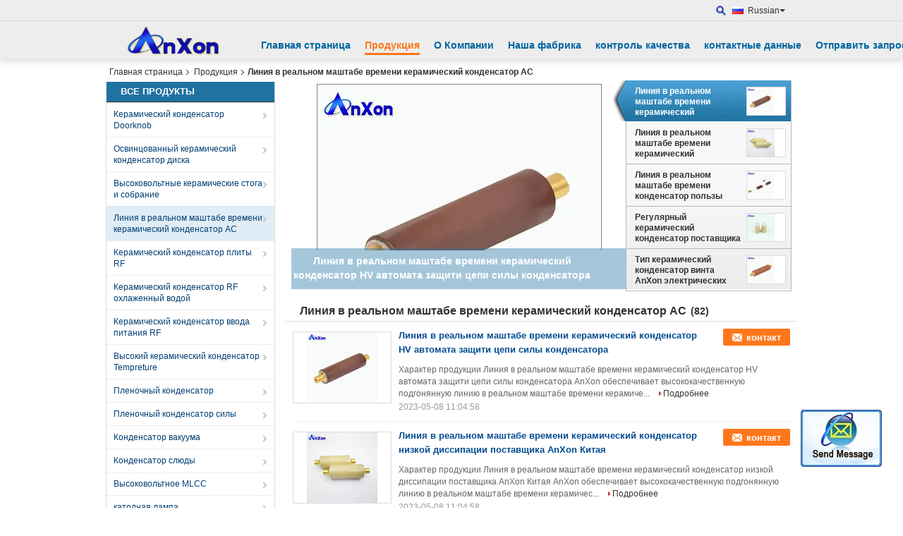

--- FILE ---
content_type: text/html
request_url: https://russian.anxonelec.com/supplier-165005-live-line-ac-ceramic-capacitor
body_size: 16669
content:

<!DOCTYPE html>
<html lang="ru">
<head>
	<meta charset="utf-8">
	<meta http-equiv="X-UA-Compatible" content="IE=edge">
	<meta name="viewport" content="width=device-width, initial-scale=1">
    <title>Линия в реальном маштабе времени керамический конденсатор AC на сбываниях  - Качество Линия в реальном маштабе времени керамический конденсатор AC поставщик</title>
    <meta name="keywords" content="Линия в реальном маштабе времени керамический конденсатор AC, Линия в реальном маштабе времени керамический конденсатор AC поставщик, Линия в реальном маштабе времени керамический конденсатор AC на сбываниях, Линия в реальном маштабе времени керамический конденсатор AC экспортер" />
    <meta name="description" content="Линия в реальном маштабе времени керамический конденсатор AC, вы можете Купить хорошее качество Линия в реальном маштабе времени керамический конденсатор AC , мы Линия в реальном маштабе времени керамический конденсатор AC дистрибьютор & Линия в реальном маштабе времени керамический конденсатор AC производитель из Китая рынок." />
			<link type='text/css' rel='stylesheet' href='/??/images/global.css,/photo/anxonelec/sitetpl/style/common.css?ver=1543902841' media='all'>
			  <script type='text/javascript' src='/??/js/jquery.js,/js/common_header.js'></script><meta property="og:title" content="Линия в реальном маштабе времени керамический конденсатор AC на сбываниях  - Качество Линия в реальном маштабе времени керамический конденсатор AC поставщик" />
<meta property="og:description" content="Линия в реальном маштабе времени керамический конденсатор AC, вы можете Купить хорошее качество Линия в реальном маштабе времени керамический конденсатор AC , мы Линия в реальном маштабе времени керамический конденсатор AC дистрибьютор & Линия в реальном маштабе времени керамический конденсатор AC производитель из Китая рынок." />
<meta property="og:type" content="product" />
<meta property="og:availability" content="instock" />
<meta property="og:site_name" content="Cixi AnXon Electronic Co., Ltd" />
<meta property="og:url" content="https://russian.anxonelec.com/supplier-165005-live-line-ac-ceramic-capacitor" />
<meta property="og:image" content="https://russian.anxonelec.com/photo/pt19469233-hv_live_line_capacitor_power_circuit_breaker_ceramic_capacitor.jpg" />
<link rel="canonical" href="https://russian.anxonelec.com/supplier-165005-live-line-ac-ceramic-capacitor" />
<link rel="alternate" href="https://m.russian.anxonelec.com/supplier-165005-live-line-ac-ceramic-capacitor" media="only screen and (max-width: 640px)" />
<style type="text/css">
/*<![CDATA[*/
.consent__cookie {position: fixed;top: 0;left: 0;width: 100%;height: 0%;z-index: 100000;}.consent__cookie_bg {position: fixed;top: 0;left: 0;width: 100%;height: 100%;background: #000;opacity: .6;display: none }.consent__cookie_rel {position: fixed;bottom:0;left: 0;width: 100%;background: #fff;display: -webkit-box;display: -ms-flexbox;display: flex;flex-wrap: wrap;padding: 24px 80px;-webkit-box-sizing: border-box;box-sizing: border-box;-webkit-box-pack: justify;-ms-flex-pack: justify;justify-content: space-between;-webkit-transition: all ease-in-out .3s;transition: all ease-in-out .3s }.consent__close {position: absolute;top: 20px;right: 20px;cursor: pointer }.consent__close svg {fill: #777 }.consent__close:hover svg {fill: #000 }.consent__cookie_box {flex: 1;word-break: break-word;}.consent__warm {color: #777;font-size: 16px;margin-bottom: 12px;line-height: 19px }.consent__title {color: #333;font-size: 20px;font-weight: 600;margin-bottom: 12px;line-height: 23px }.consent__itxt {color: #333;font-size: 14px;margin-bottom: 12px;display: -webkit-box;display: -ms-flexbox;display: flex;-webkit-box-align: center;-ms-flex-align: center;align-items: center }.consent__itxt i {display: -webkit-inline-box;display: -ms-inline-flexbox;display: inline-flex;width: 28px;height: 28px;border-radius: 50%;background: #e0f9e9;margin-right: 8px;-webkit-box-align: center;-ms-flex-align: center;align-items: center;-webkit-box-pack: center;-ms-flex-pack: center;justify-content: center }.consent__itxt svg {fill: #3ca860 }.consent__txt {color: #a6a6a6;font-size: 14px;margin-bottom: 8px;line-height: 17px }.consent__btns {display: -webkit-box;display: -ms-flexbox;display: flex;-webkit-box-orient: vertical;-webkit-box-direction: normal;-ms-flex-direction: column;flex-direction: column;-webkit-box-pack: center;-ms-flex-pack: center;justify-content: center;flex-shrink: 0;}.consent__btn {width: 280px;height: 40px;line-height: 40px;text-align: center;background: #3ca860;color: #fff;border-radius: 4px;margin: 8px 0;-webkit-box-sizing: border-box;box-sizing: border-box;cursor: pointer;font-size:14px}.consent__btn:hover {background: #00823b }.consent__btn.empty {color: #3ca860;border: 1px solid #3ca860;background: #fff }.consent__btn.empty:hover {background: #3ca860;color: #fff }.open .consent__cookie_bg {display: block }.open .consent__cookie_rel {bottom: 0 }@media (max-width: 760px) {.consent__btns {width: 100%;align-items: center;}.consent__cookie_rel {padding: 20px 24px }}.consent__cookie.open {display: block;}.consent__cookie {display: none;}
/*]]>*/
</style>
<script type="text/javascript">
/*<![CDATA[*/
window.isvideotpl = 0;window.detailurl = '';
var isShowGuide=0;showGuideColor=0;var company_type = 4;var webim_domain = '';

var colorUrl = '';
var aisearch = 0;
var selfUrl = '';
window.playerReportUrl='/vod/view_count/report';
var query_string = ["Products","Show",165005];
var g_tp = '';
var customtplcolor = 99103;
window.predomainsub = "";
/*]]>*/
</script>
</head>
<body>
<img src="/logo.gif" style="display:none" alt="logo"/>
	<div id="floatAd" style="z-index: 110000;position:absolute;right:30px;bottom:60px;display: block;
	height:79px;		">
		<form method="post"
		      onSubmit="return changeAction(this,'/contactnow.html');">
			<input type="hidden" name="pid" value=""/>
			<input alt='Отправить сообщение' onclick="this.blur()" type="image"
			       src="/images/floatimage_2.gif"/>
		</form>

			</div>
<a style="display: none!important;" title="Cixi AnXon Electronic Co., Ltd" class="float-inquiry" href="/contactnow.html" onclick='setinquiryCookie("{\"showproduct\":0,\"pid\":0,\"name\":\"\",\"source_url\":\"\",\"picurl\":\"\",\"propertyDetail\":[],\"username\":\"Ms. Jenny Lao\",\"viewTime\":\"\\u041f\\u043e\\u0441\\u043b\\u0435\\u0434\\u043d\\u0435\\u0435 \\u0412\\u043e\\u0439\\u0442\\u0438 : 0 \\u0447\\u0430\\u0441\\u043e\\u0432 42 minuts \\u0442\\u043e\\u043c\\u0443 \\u043d\\u0430\\u0437\\u0430\\u0434\",\"subject\":\"\\u041f\\u043e\\u0436\\u0430\\u043b\\u0443\\u0439\\u0441\\u0442\\u0430, \\u043f\\u0440\\u0438\\u0448\\u043b\\u0438\\u0442\\u0435 \\u043c\\u043d\\u0435 \\u0446\\u0438\\u0442\\u0430\\u0442\\u0430!\",\"countrycode\":\"\"}");'></a>
<div class="cont_header cont_header_01">
   <style>
    .f_header_main_floatsearch .select_language dt div:hover{
       color: #ff7519;
       text-decoration: underline;
    }
    .f_header_main_floatsearch .sel .ope{
        margin-right: 0px;
    }
    .f_header_main_floatsearch .select_language{
        right: 0px;
    }
</style>
<div class="f_header_main_floatsearch">
    <div class="h_top">
                <div class="sel" id="selectlang">
                        <a id="tranimg"
               href="javascript:void(0)"
                
               class="ope russian" >Russian<span class="arrow"></span>
            </a>
            <!-- 添加代码,需要美工样式-->
            <dl class="select_language"  style="display: none">
                                    <dt class="english">
                                                                            <a title="Китай хорошее качество Керамический конденсатор Doorknob  on реализация" href="https://www.anxonelec.com/">English</a>                                            </dt>
                                    <dt class="russian">
                                                                            <a title="Китай хорошее качество Керамический конденсатор Doorknob  on реализация" href="https://russian.anxonelec.com/">Russian</a>                                            </dt>
                            </dl>
        </div>
        
        <form action="" method="POST" onsubmit="return jsWidgetSearch(this,'');">
                            <a href="javascript:;" title="Cixi AnXon Electronic Co., Ltd" class="search"></a>
                        <input type="text" name="keyword" class="seach_box s_none input01 " placeholder="What are you looking for..."
                   value="">
        </form>
        <div class="clearfix"></div>
    </div>
    <div style="position: relative;margin: 0 auto;" class="h_bottom_warp">
    <div class="line_box"></div>
    <div class="h_bottom">
        <div class="logo_wrap">
            <a class="logo_wrap" title="" href="//russian.anxonelec.com"><img onerror="$(this).parent().hide();" src="/logo.gif" alt="" /></a>        </div>
        <div class="nav_wrap" id="head_menu">
            <ul class="gnb_navi">
                                    <li id="headHome" class="gnav cur">
                                                    <a target="_self" title="" href="/">Главная страница</a>                                            </li>
                                    <li id="productLi" class="gnav">
                                                    <a target="_self" title="" href="/products.html">Продукция</a>                                            </li>
                                    <li id="headAboutUs" class="gnav">
                                                    <a target="_self" title="" href="/aboutus.html">О Компании</a>                                            </li>
                                    <li id="headFactorytour" class="gnav">
                                                    <a target="_self" title="" href="/factory.html">Наша фабрика</a>                                            </li>
                                    <li id="headQualityControl" class="gnav">
                                                    <a target="_self" title="" href="/quality.html">контроль качества</a>                                            </li>
                                    <li id="headContactUs" class="gnav">
                                                    <a target="_self" title="" href="/contactus.html">контактные данные</a>                                            </li>
                                    <li id="" class="gnav">
                                                    <form id="f_header_nav_form" method="post" target="_blank" >
                                <input type="hidden" name="pid" value=""/>
                                <a rel="nofollow"><span onclick="document.getElementById('f_header_nav_form').action='/contactnow.html';document.getElementById('f_header_nav_form').submit();">Отправить запрос </span></a>
                            </form>
                                            </li>
                                            </ul>

        </div>
        <div class="clearfix"></div>
    </div>
    </div>
</div>
<script>
    if(window.addEventListener){
        window.addEventListener("load",function(){
            f_headmenucur();
            $(window).scroll( function() {
                var st = (document.documentElement.scrollTop ? document.documentElement.scrollTop : document.body.scrollTop);
                if (st >= 32){
                    $(".h_top").hide("slow");
                    $('.seach_box').hide('fast')
                }else{
                    $(".h_top").show("slow");
                }
            } );

            $('.search').click(function(){ $('.seach_box').toggle('fast') })
        },false);
    }
    else{
        window.attachEvent("onload",function(){
            f_headmenucur();
            $(window).scroll( function() {
                var st = (document.documentElement.scrollTop ? document.documentElement.scrollTop : document.body.scrollTop);
                if (st >= 32){
                    $(".h_top").hide("slow");
                    $('.seach_box').hide('fast')
                }else{
                    $(".h_top").show("slow");
                }
            } );

            $('.search').click(function(){ $('.seach_box').toggle('fast') })
        });
    }
    if(document.getElementById("tranimg").addEventListener) {
        document.getElementById("tranimg").addEventListener("click", function(event){
            f_header_main_float_selectLanguage(event);
        },false);
    } else {
        document.getElementById("tranimg").attachEvent("click", function(event){
            f_header_main_float_selectLanguage(event);
        });
    }
</script>
</div>
<div class="cont_main_box cont_main_box5">
    <div class="cont_main_box_inner">
        <div class="f_header_breadcrumb">
    <a title="" href="/">Главная страница</a>    <a title="" href="/products.html">Продукция</a><h2 class="index-bread" >Линия в реальном маштабе времени керамический конденсатор AC</h2></div>
         <div class="cont_main_n">
            <div class="cont_main_n_inner">
                
<div class="n_menu_list">
    <div class="main_title"><span class="main_con">Все продукты</span></div>
                
        <div class="item ">
            <strong>
                
                <a title="Китай Керамический конденсатор Doorknob  on реализация" href="/supplier-164683-doorknob-ceramic-capacitor">Керамический конденсатор Doorknob</a>
                                                    <span class="num">(1157)</span>
                            </strong>
                                </div>
                
        <div class="item ">
            <strong>
                
                <a title="Китай Освинцованный керамический конденсатор диска  on реализация" href="/supplier-164691-leaded-disc-ceramic-capacitor">Освинцованный керамический конденсатор диска</a>
                                                    <span class="num">(550)</span>
                            </strong>
                                </div>
                
        <div class="item ">
            <strong>
                
                <a title="Китай Высоковольтные керамические стога и собрание  on реализация" href="/supplier-292134-high-voltage-ceramic-stacks-and-assembly">Высоковольтные керамические стога и собрание</a>
                                                    <span class="num">(157)</span>
                            </strong>
                                </div>
                
        <div class="item active">
            <strong>
                
                <a title="Китай Линия в реальном маштабе времени керамический конденсатор AC  on реализация" href="/supplier-165005-live-line-ac-ceramic-capacitor">Линия в реальном маштабе времени керамический конденсатор AC</a>
                                                    <span class="num">(82)</span>
                            </strong>
                                </div>
                
        <div class="item ">
            <strong>
                
                <a title="Китай Керамический конденсатор плиты RF  on реализация" href="/supplier-164960-rf-plate-ceramic-capacitor">Керамический конденсатор плиты RF</a>
                                                    <span class="num">(159)</span>
                            </strong>
                                </div>
                
        <div class="item ">
            <strong>
                
                <a title="Китай Керамический конденсатор RF охлаженный водой  on реализация" href="/supplier-164962-rf-water-cooled-ceramic-capacitor">Керамический конденсатор RF охлаженный водой</a>
                                                    <span class="num">(69)</span>
                            </strong>
                                </div>
                
        <div class="item ">
            <strong>
                
                <a title="Китай Керамический конденсатор ввода питания RF  on реализация" href="/supplier-165003-rf-feed-through-ceramic-capacitor">Керамический конденсатор ввода питания RF</a>
                                                    <span class="num">(0)</span>
                            </strong>
                                </div>
                
        <div class="item ">
            <strong>
                
                <a title="Китай Высокий керамический конденсатор Tempreture  on реализация" href="/supplier-165007-high-tempreture-ceramic-capacitor">Высокий керамический конденсатор Tempreture</a>
                                                    <span class="num">(0)</span>
                            </strong>
                                </div>
                
        <div class="item ">
            <strong>
                
                <a title="Китай Пленочный конденсатор  on реализация" href="/supplier-164686-film-capacitor">Пленочный конденсатор</a>
                                                    <span class="num">(94)</span>
                            </strong>
                                </div>
                
        <div class="item ">
            <strong>
                
                <a title="Китай Пленочный конденсатор силы  on реализация" href="/supplier-3831065-power-film-capacitor">Пленочный конденсатор силы</a>
                                                    <span class="num">(38)</span>
                            </strong>
                                </div>
                
        <div class="item ">
            <strong>
                
                <a title="Китай Конденсатор вакуума  on реализация" href="/supplier-165008-vacuum-capacitor">Конденсатор вакуума</a>
                                                    <span class="num">(181)</span>
                            </strong>
                                </div>
                
        <div class="item ">
            <strong>
                
                <a title="Китай Конденсатор слюды  on реализация" href="/supplier-164687-mica-capacitor">Конденсатор слюды</a>
                                                    <span class="num">(0)</span>
                            </strong>
                                </div>
                
        <div class="item ">
            <strong>
                
                <a title="Китай Высоковольтное MLCC  on реализация" href="/supplier-165006-high-voltage-mlcc">Высоковольтное MLCC</a>
                                                    <span class="num">(0)</span>
                            </strong>
                                </div>
                
        <div class="item ">
            <strong>
                
                <a title="Китай катодная лампа  on реализация" href="/supplier-165010-electron-tube">катодная лампа</a>
                                                    <span class="num">(8)</span>
                            </strong>
                                </div>
                
        <div class="item ">
            <strong>
                
                <a title="Китай Высоковольтный диод  on реализация" href="/supplier-164684-high-voltage-diode">Высоковольтный диод</a>
                                                    <span class="num">(148)</span>
                            </strong>
                                </div>
                
        <div class="item ">
            <strong>
                
                <a title="Китай Высоковольтный резистор  on реализация" href="/supplier-292439-high-voltage-resistor">Высоковольтный резистор</a>
                                                    <span class="num">(65)</span>
                            </strong>
                                </div>
                
        <div class="item ">
            <strong>
                
                <a title="Китай Резистор наивысшей мощности  on реализация" href="/supplier-164685-high-power-resistor">Резистор наивысшей мощности</a>
                                                    <span class="num">(0)</span>
                            </strong>
                                </div>
                
        <div class="item ">
            <strong>
                
                <a title="Китай Реле  on реализация" href="/supplier-164688-relay">Реле</a>
                                                    <span class="num">(0)</span>
                            </strong>
                                </div>
                
        <div class="item ">
            <strong>
                
                <a title="Китай Часы Ampe  on реализация" href="/supplier-164689-ampe-clock">Часы Ampe</a>
                                                    <span class="num">(0)</span>
                            </strong>
                                </div>
                
        <div class="item ">
            <strong>
                
                <a title="Китай Потенциометр  on реализация" href="/supplier-164690-potentiometer">Потенциометр</a>
                                                    <span class="num">(0)</span>
                            </strong>
                                </div>
    </div>

                

                                                <div class="n_contact_box">
	<dl class="l_msy">
		<dd>Оставьте нам сообщение</dd>
		<dt>
                        				<div class="two"><a href="skype:jenny-lao?call"></a></div>                        				<div class="four"><a href="mailto:salesanxon@gmail.com"></a></div>                        		</dt>
	</dl>
	<div class="btn-wrap">
		<form
				onSubmit="return changeAction(this,'/contactnow.html');"
				method="POST" target="_blank">
			<input type="hidden" name="pid" value="0"/>
			<input type="submit" name="submit" value="контакт" class="btn submit_btn" style="background:#ff771c url(/images/css-sprite.png) -255px -213px;color:#fff;border-radius:2px;padding:2px 18px 2px 40px;width:auto;height:2em;">
		</form>
	</div>
</div>
<script>
    function n_contact_box_ready() {
        if (typeof(changeAction) == "undefined") {
            changeAction = function (formname, url) {
                formname.action = url;
            }
        }
    }
    if(window.addEventListener){
        window.addEventListener("load",n_contact_box_ready,false);
    }
    else{
        window.attachEvent("onload",n_contact_box_ready);
    }
</script>

            </div>
        </div>
        <div class="cont_main_no">
            <div class="cont_main_no_inner">
                <script>
	var no_product_flashcate_peter = {"id": -1};
	var no_product_flashcate_max = 5;

	var no_product_flashcate_timeid = 0;
	$(function() {
		no_product_flashcate_autoChange();
	});
	function no_product_flashcate_change_img(count, img, is_id) {
		no_product_flashcate_closeallcss();
		if (is_id && no_product_flashcate_timeid) {
			clearTimeout(no_product_flashcate_timeid);
		}
		$("#no_product_flashcate_li" + count).addClass("cur textf");
		$("#no_product_flashcate_a" + count).removeClass();

		var loadimage = new Image();
		loadimage.onload = function () {
			$("#no_product_flashcate_indexpic").attr("src", $("#no_product_flashcate_hidden" + count + " img").attr('src'));
		}
		loadimage.src = $("#no_product_flashcate_hidden" + count + " img").attr('src');

		if (document.getElementById("no_product_flashcate_indexb")) {
			$("#no_product_flashcate_indexb").text($("#no_product_flashcate_a" + count).text());
		}
		$("#no_product_flashcate_indexhref").attr("href", $("#no_product_flashcate_hidden" + count).attr('href'));
		$("#no_product_flashcate_indexhref").attr("title", $("#no_product_flashcate_hidden" + count).attr('title'));
		$("#no_product_flashcate_indexpic").attr("alt", $("#no_product_flashcate_hidden" + count + " img").attr('alt'));
		no_product_flashcate_peter.id = count;
	}
	function no_product_flashcate_closeallcss() {
		for (var i = 0; i < no_product_flashcate_max; i++) {
			$("#no_product_flashcate_li" + i).removeClass();
			$("#no_product_flashcate_a" + i).addClass('b');
		}
	}
	function no_product_flashcate_start_change() {
		no_product_flashcate_timeid = setTimeout("no_product_flashcate_autoChange()", 5000);
	}
</script>

<div class="no_product_flash">
	<table cellpadding="0" cellspacing="0" width="100%">
		<tr>
			<td class="r_f_i_wrap">
				<div class="r_f_i textf">
					<table width="100%" height="100%">
						<tbody>
						<tr>
							<td class="img_td">
                                <a id="no_product_flashcate_indexhref" title="Китай Линия в реальном маштабе времени керамический конденсатор HV автомата защити цепи силы конденсатора хорошее качество" href="/sale-10804846-hv-live-line-capacitor-power-circuit-breaker-ceramic-capacitor.html"><img id="no_product_flashcate_indexpic" alt="Китай Линия в реальном маштабе времени керамический конденсатор HV автомата защити цепи силы конденсатора дистрибьютор" class="lazyi" data-original="/photo/pt19469233-hv_live_line_capacitor_power_circuit_breaker_ceramic_capacitor.jpg" src="/images/load_icon.gif" /></a>							</td>
						</tr>
						</tbody>
					</table>
				</div>
				<div class="product_name">
					<b id="no_product_flashcate_indexb">Линия в реальном маштабе времени керамический конденсатор HV автомата защити цепи силы конденсатора</b>
				</div>
			</td>
			<td class="r_f_l_wrap">
				<ul class="r_f_l ">
					                        <li class="textf cur" id="no_product_flashcate_li0">
                            <a id="no_product_flashcate_hidden0" style="display:none" title="Китай Линия в реальном маштабе времени керамический конденсатор HV автомата защити цепи силы конденсатора хорошее качество" href="/sale-10804846-hv-live-line-capacitor-power-circuit-breaker-ceramic-capacitor.html"><img style="display:none" alt="Китай Линия в реальном маштабе времени керамический конденсатор HV автомата защити цепи силы конденсатора дистрибьютор" class="lazyi" data-original="/photo/pt19469233-hv_live_line_capacitor_power_circuit_breaker_ceramic_capacitor.jpg" src="/images/load_icon.gif" /></a>							<table onmouseover="no_product_flashcate_change_img(0,this.parentNode,1)" onmouseout="no_product_flashcate_start_change()">
								<tbody>
								<tr>
									<td class="pro_name_wrap">
									<span>
										<a id="no_product_flashcate_a0" title="Китай Линия в реальном маштабе времени керамический конденсатор HV автомата защити цепи силы конденсатора производитель" href="/sale-10804846-hv-live-line-capacitor-power-circuit-breaker-ceramic-capacitor.html">Линия в реальном маштабе времени керамический конденсатор HV автомата защити цепи силы конденсатора</a>									</span>
									</td>
									<td width="58">
										<div class="box_img_y">
											<table class="img_y" cellpadding="0" cellspacing="0">
												<tbody>
												<tr>
													<td valign="middle" align="center">
														<img alt="Китай Линия в реальном маштабе времени керамический конденсатор HV автомата защити цепи силы конденсатора экспортер" class="lazyi" data-original="/photo/pm19469233-hv_live_line_capacitor_power_circuit_breaker_ceramic_capacitor.jpg" src="/images/load_icon.gif" />													</td>
												</tr>
												</tbody>
											</table>
										</div>
									</td>
								</tr>
								</tbody>
							</table>
						</li>
					                        <li class="" id="no_product_flashcate_li1">
                            <a id="no_product_flashcate_hidden1" style="display:none" title="Китай Линия в реальном маштабе времени керамический конденсатор низкой диссипации поставщика AnXon Китая хорошее качество" href="/sale-10804828-anxon-china-supplier-low-dissipation-live-line-ceramic-capacitor.html"><img style="display:none" alt="Китай Линия в реальном маштабе времени керамический конденсатор низкой диссипации поставщика AnXon Китая дистрибьютор" class="lazyi" data-original="/photo/pt19469167-anxon_china_supplier_low_dissipation_live_line_ceramic_capacitor.jpg" src="/images/load_icon.gif" /></a>							<table onmouseover="no_product_flashcate_change_img(1,this.parentNode,1)" onmouseout="no_product_flashcate_start_change()">
								<tbody>
								<tr>
									<td class="pro_name_wrap">
									<span>
										<a id="no_product_flashcate_a1" title="Китай Линия в реальном маштабе времени керамический конденсатор низкой диссипации поставщика AnXon Китая производитель" href="/sale-10804828-anxon-china-supplier-low-dissipation-live-line-ceramic-capacitor.html">Линия в реальном маштабе времени керамический конденсатор низкой диссипации поставщика AnXon Китая</a>									</span>
									</td>
									<td width="58">
										<div class="box_img_y">
											<table class="img_y" cellpadding="0" cellspacing="0">
												<tbody>
												<tr>
													<td valign="middle" align="center">
														<img alt="Китай Линия в реальном маштабе времени керамический конденсатор низкой диссипации поставщика AnXon Китая экспортер" class="lazyi" data-original="/photo/pm19469167-anxon_china_supplier_low_dissipation_live_line_ceramic_capacitor.jpg" src="/images/load_icon.gif" />													</td>
												</tr>
												</tbody>
											</table>
										</div>
									</td>
								</tr>
								</tbody>
							</table>
						</li>
					                        <li class="" id="no_product_flashcate_li2">
                            <a id="no_product_flashcate_hidden2" style="display:none" title="Китай Линия в реальном маштабе времени конденсатор пользы arrester молнии высоковольтная сделанный в Китае хорошее качество" href="/sale-10804804-lightning-arrester-use-high-voltage-live-line-capacitor-made-in-china.html"><img style="display:none" alt="Китай Линия в реальном маштабе времени конденсатор пользы arrester молнии высоковольтная сделанный в Китае дистрибьютор" class="lazyi" data-original="/photo/pt19469069-lightning_arrester_use_high_voltage_live_line_capacitor_made_in_china.jpg" src="/images/load_icon.gif" /></a>							<table onmouseover="no_product_flashcate_change_img(2,this.parentNode,1)" onmouseout="no_product_flashcate_start_change()">
								<tbody>
								<tr>
									<td class="pro_name_wrap">
									<span>
										<a id="no_product_flashcate_a2" title="Китай Линия в реальном маштабе времени конденсатор пользы arrester молнии высоковольтная сделанный в Китае производитель" href="/sale-10804804-lightning-arrester-use-high-voltage-live-line-capacitor-made-in-china.html">Линия в реальном маштабе времени конденсатор пользы arrester молнии высоковольтная сделанный в Китае</a>									</span>
									</td>
									<td width="58">
										<div class="box_img_y">
											<table class="img_y" cellpadding="0" cellspacing="0">
												<tbody>
												<tr>
													<td valign="middle" align="center">
														<img alt="Китай Линия в реальном маштабе времени конденсатор пользы arrester молнии высоковольтная сделанный в Китае экспортер" class="lazyi" data-original="/photo/pm19469069-lightning_arrester_use_high_voltage_live_line_capacitor_made_in_china.jpg" src="/images/load_icon.gif" />													</td>
												</tr>
												</tbody>
											</table>
										</div>
									</td>
								</tr>
								</tbody>
							</table>
						</li>
					                        <li class="" id="no_product_flashcate_li3">
                            <a id="no_product_flashcate_hidden3" style="display:none" title="Китай Регулярный керамический конденсатор поставщика показывает линию в реальном маштабе времени конденсатор присутсвия хорошее качество" href="/sale-10804762-regular-supplier-ceramic-capacitor-indicate-the-presence-live-line-capacitor.html"><img style="display:none" alt="Китай Регулярный керамический конденсатор поставщика показывает линию в реальном маштабе времени конденсатор присутсвия дистрибьютор" class="lazyi" data-original="/photo/pt19468886-regular_supplier_ceramic_capacitor_indicate_the_presence_live_line_capacitor.jpg" src="/images/load_icon.gif" /></a>							<table onmouseover="no_product_flashcate_change_img(3,this.parentNode,1)" onmouseout="no_product_flashcate_start_change()">
								<tbody>
								<tr>
									<td class="pro_name_wrap">
									<span>
										<a id="no_product_flashcate_a3" title="Китай Регулярный керамический конденсатор поставщика показывает линию в реальном маштабе времени конденсатор присутсвия производитель" href="/sale-10804762-regular-supplier-ceramic-capacitor-indicate-the-presence-live-line-capacitor.html">Регулярный керамический конденсатор поставщика показывает линию в реальном маштабе времени конденсатор присутсвия</a>									</span>
									</td>
									<td width="58">
										<div class="box_img_y">
											<table class="img_y" cellpadding="0" cellspacing="0">
												<tbody>
												<tr>
													<td valign="middle" align="center">
														<img alt="Китай Регулярный керамический конденсатор поставщика показывает линию в реальном маштабе времени конденсатор присутсвия экспортер" class="lazyi" data-original="/photo/pm19468886-regular_supplier_ceramic_capacitor_indicate_the_presence_live_line_capacitor.jpg" src="/images/load_icon.gif" />													</td>
												</tr>
												</tbody>
											</table>
										</div>
									</td>
								</tr>
								</tbody>
							</table>
						</li>
					                        <li class="" id="no_product_flashcate_li4">
                            <a id="no_product_flashcate_hidden4" style="display:none" title="Китай Тип керамический конденсатор винта AnXon электрических систем AC керамического конденсатора хорошее качество" href="/sale-10804735-anxon-screw-type-ceramic-capacitor-electrical-systems-ac-ceramic-capacitor.html"><img style="display:none" alt="Китай Тип керамический конденсатор винта AnXon электрических систем AC керамического конденсатора дистрибьютор" class="lazyi" data-original="/photo/pt19468815-anxon_screw_type_ceramic_capacitor_electrical_systems_ac_ceramic_capacitor.jpg" src="/images/load_icon.gif" /></a>							<table onmouseover="no_product_flashcate_change_img(4,this.parentNode,1)" onmouseout="no_product_flashcate_start_change()">
								<tbody>
								<tr>
									<td class="pro_name_wrap">
									<span>
										<a id="no_product_flashcate_a4" title="Китай Тип керамический конденсатор винта AnXon электрических систем AC керамического конденсатора производитель" href="/sale-10804735-anxon-screw-type-ceramic-capacitor-electrical-systems-ac-ceramic-capacitor.html">Тип керамический конденсатор винта AnXon электрических систем AC керамического конденсатора</a>									</span>
									</td>
									<td width="58">
										<div class="box_img_y">
											<table class="img_y" cellpadding="0" cellspacing="0">
												<tbody>
												<tr>
													<td valign="middle" align="center">
														<img alt="Китай Тип керамический конденсатор винта AnXon электрических систем AC керамического конденсатора экспортер" class="lazyi" data-original="/photo/pm19468815-anxon_screw_type_ceramic_capacitor_electrical_systems_ac_ceramic_capacitor.jpg" src="/images/load_icon.gif" />													</td>
												</tr>
												</tbody>
											</table>
										</div>
									</td>
								</tr>
								</tbody>
							</table>
						</li>
									</ul>
			</td>
		</tr>
	</table>
</div>                <div class="no_product_list toggle_product_list">
    <div class="main_title">
        <span class="main_con"><h1><span>Линия в реальном маштабе времени керамический конденсатор AC</span>
        </h1>
        <span class="num">(82)</span></span>
                            <div class="title_other_con">
                                    <form action="" method="POST" onsubmit="return jsWidgetSearch(this,'', 'buy','0');">
	<input type="text" name="keyword" class="text-inner" value="" placeholder="Что вы ища…">
	<input type="submit" name="submit" value="Поиск" class="btn search_btn" style="vertical-align:top;background-color:#ff771c;background-image:none;color:#fff;border-radius:2px;width:auto;height:22px;line-height:22px;float:left;">
</form>                            </div>
            </div>
    <div class="list_wrap grid_wrap">
                    <div class="item-wrap">
                <table cellpadding="0" cellspacing="0" width="100%">
                    <tbody>
                    <tr>
                        <td class="product_img_td">
                            <a title="Китай Линия в реальном маштабе времени керамический конденсатор HV автомата защити цепи силы конденсатора завод" href="/sale-10804846-hv-live-line-capacitor-power-circuit-breaker-ceramic-capacitor.html"><img alt="Китай Линия в реальном маштабе времени керамический конденсатор HV автомата защити цепи силы конденсатора завод" class="lazyi" data-original="/photo/pt19469233-hv_live_line_capacitor_power_circuit_breaker_ceramic_capacitor.jpg" src="/images/load_icon.gif" /></a>                                                    </td>
                        <td>
                            <div class="product_detail">
                                <h2 class="product_name">
                                    <a class="texta4" title="хорошее качество Линия в реальном маштабе времени керамический конденсатор HV автомата защити цепи силы конденсатора дистрибьютор" href="/sale-10804846-hv-live-line-capacitor-power-circuit-breaker-ceramic-capacitor.html">Линия в реальном маштабе времени керамический конденсатор HV автомата защити цепи силы конденсатора</a>                                    <div class="btn_wrap" style="right:0">
                                                                                                                                 <a title="контакт" href="/contactnow.html"
                                               onclick='setinquiryCookie("{\"showproduct\":1,\"pid\":\"10804846\",\"name\":\"\\u041b\\u0438\\u043d\\u0438\\u044f \\u0432 \\u0440\\u0435\\u0430\\u043b\\u044c\\u043d\\u043e\\u043c \\u043c\\u0430\\u0448\\u0442\\u0430\\u0431\\u0435 \\u0432\\u0440\\u0435\\u043c\\u0435\\u043d\\u0438 \\u043a\\u0435\\u0440\\u0430\\u043c\\u0438\\u0447\\u0435\\u0441\\u043a\\u0438\\u0439 \\u043a\\u043e\\u043d\\u0434\\u0435\\u043d\\u0441\\u0430\\u0442\\u043e\\u0440 HV \\u0430\\u0432\\u0442\\u043e\\u043c\\u0430\\u0442\\u0430 \\u0437\\u0430\\u0449\\u0438\\u0442\\u0438 \\u0446\\u0435\\u043f\\u0438 \\u0441\\u0438\\u043b\\u044b \\u043a\\u043e\\u043d\\u0434\\u0435\\u043d\\u0441\\u0430\\u0442\\u043e\\u0440\\u0430\",\"source_url\":\"\\/sale-10804846-hv-live-line-capacitor-power-circuit-breaker-ceramic-capacitor.html\",\"picurl\":\"\\/photo\\/pd19469233-hv_live_line_capacitor_power_circuit_breaker_ceramic_capacitor.jpg\",\"propertyDetail\":[[\"\\u0422\\u0438\\u043f\",\"\\u041a\\u0435\\u0440\\u0430\\u043c\\u0438\\u0447\\u0435\\u0441\\u043a\\u0438\\u0439 \\u043a\\u043e\\u043d\\u0434\\u0435\\u043d\\u0441\\u0430\\u0442\\u043e\\u0440 AC\"],[\"\\u0415\\u043c\\u043a\\u043e\\u0441\\u0442\\u044c\",\"10pF~1000pF\"],[\"\\u0420\\u0430\\u0441\\u043a\\u043b\\u0430\\u0441\\u0441\\u0438\\u0444\\u0438\\u0446\\u0438\\u0440\\u043e\\u0432\\u0430\\u043d\\u043d\\u043e\\u0435 \\u043d\\u0430\\u043f\\u0440\\u044f\\u0436\\u0435\\u043d\\u0438\\u0435 \\u0442\\u043e\\u043a\\u0430\",\"3.6kV~36kV\"],[\"\\u041f\\u0440\\u0438\\u043c\\u0435\\u043d\\u0435\\u043d\\u0438\\u0435\",\"\\u041b\\u0438\\u043d\\u0438\\u044f \\u0432 \\u0440\\u0435\\u0430\\u043b\\u044c\\u043d\\u043e\\u043c \\u043c\\u0430\\u0448\\u0442\\u0430\\u0431\\u0435 \\u0432\\u0440\\u0435\\u043c\\u0435\\u043d\\u0438\"]],\"company_name\":null,\"picurl_c\":\"\\/photo\\/pc19469233-hv_live_line_capacitor_power_circuit_breaker_ceramic_capacitor.jpg\",\"price\":\"\",\"username\":\"Jenny Lao\",\"viewTime\":\"\\u041f\\u043e\\u0441\\u043b\\u0435\\u0434\\u043d\\u0435\\u0435 \\u0412\\u043e\\u0439\\u0442\\u0438 : 0 \\u0447\\u0430\\u0441\\u043e\\u0432 42 minuts \\u0442\\u043e\\u043c\\u0443 \\u043d\\u0430\\u0437\\u0430\\u0434\",\"subject\":\"\\u041f\\u043e\\u0436\\u0430\\u043b\\u0443\\u0439\\u0441\\u0442\\u0430, \\u043f\\u0440\\u0438\\u0448\\u043b\\u0438\\u0442\\u0435 \\u043c\\u043d\\u0435 \\u0431\\u043e\\u043b\\u044c\\u0448\\u0435 \\u0438\\u043d\\u0444\\u043e\\u0440\\u043c\\u0430\\u0446\\u0438\\u0438 \\u043d\\u0430 \\u044d\\u043a\\u0440\\u0430\\u043d\\u0435 \\u041b\\u0438\\u043d\\u0438\\u044f \\u0432 \\u0440\\u0435\\u0430\\u043b\\u044c\\u043d\\u043e\\u043c \\u043c\\u0430\\u0448\\u0442\\u0430\\u0431\\u0435 \\u0432\\u0440\\u0435\\u043c\\u0435\\u043d\\u0438 \\u043a\\u0435\\u0440\\u0430\\u043c\\u0438\\u0447\\u0435\\u0441\\u043a\\u0438\\u0439 \\u043a\\u043e\\u043d\\u0434\\u0435\\u043d\\u0441\\u0430\\u0442\\u043e\\u0440 HV \\u0430\\u0432\\u0442\\u043e\\u043c\\u0430\\u0442\\u0430 \\u0437\\u0430\\u0449\\u0438\\u0442\\u0438 \\u0446\\u0435\\u043f\\u0438 \\u0441\\u0438\\u043b\\u044b \\u043a\\u043e\\u043d\\u0434\\u0435\\u043d\\u0441\\u0430\\u0442\\u043e\\u0440\\u0430\",\"countrycode\":\"\"}");' class="btn submit_4"
                                               style="background:#ff771c url(/images/css-sprite.png) -261px -214px;color:#fff;border-radius:2px;padding:0 13px 0 33px;width:auto;height:24px;line-height:25px;border:0;font-size:13px;display: inline-block;">контакт</a>
                                                                               
                                    </div>
                                </h2>
                                <div class="intr hidden_box" >Характер продукции Линия в реальном маштабе времени керамический конденсатор HV автомата защити цепи силы конденсатора AnXon обеспечивает высококачественную подгонянную линию в реальном маштабе времени керамиче...                                    <a class="more" title="Китай Линия в реальном маштабе времени керамический конденсатор HV автомата защити цепи силы конденсатора реализация" href="/sale-10804846-hv-live-line-capacitor-power-circuit-breaker-ceramic-capacitor.html">Подробнее</a>                                                                    </div>
                                                                <span class="time">2023-05-08 11:04:58</span>
                            </div>
                        </td>
                    </tr>
                    </tbody>
                </table>
            </div>
                    <div class="item-wrap">
                <table cellpadding="0" cellspacing="0" width="100%">
                    <tbody>
                    <tr>
                        <td class="product_img_td">
                            <a title="Китай Линия в реальном маштабе времени керамический конденсатор низкой диссипации поставщика AnXon Китая завод" href="/sale-10804828-anxon-china-supplier-low-dissipation-live-line-ceramic-capacitor.html"><img alt="Китай Линия в реальном маштабе времени керамический конденсатор низкой диссипации поставщика AnXon Китая завод" class="lazyi" data-original="/photo/pt19469167-anxon_china_supplier_low_dissipation_live_line_ceramic_capacitor.jpg" src="/images/load_icon.gif" /></a>                                                    </td>
                        <td>
                            <div class="product_detail">
                                <h2 class="product_name">
                                    <a class="texta4" title="хорошее качество Линия в реальном маштабе времени керамический конденсатор низкой диссипации поставщика AnXon Китая дистрибьютор" href="/sale-10804828-anxon-china-supplier-low-dissipation-live-line-ceramic-capacitor.html">Линия в реальном маштабе времени керамический конденсатор низкой диссипации поставщика AnXon Китая</a>                                    <div class="btn_wrap" style="right:0">
                                                                                                                                 <a title="контакт" href="/contactnow.html"
                                               onclick='setinquiryCookie("{\"showproduct\":1,\"pid\":\"10804828\",\"name\":\"\\u041b\\u0438\\u043d\\u0438\\u044f \\u0432 \\u0440\\u0435\\u0430\\u043b\\u044c\\u043d\\u043e\\u043c \\u043c\\u0430\\u0448\\u0442\\u0430\\u0431\\u0435 \\u0432\\u0440\\u0435\\u043c\\u0435\\u043d\\u0438 \\u043a\\u0435\\u0440\\u0430\\u043c\\u0438\\u0447\\u0435\\u0441\\u043a\\u0438\\u0439 \\u043a\\u043e\\u043d\\u0434\\u0435\\u043d\\u0441\\u0430\\u0442\\u043e\\u0440 \\u043d\\u0438\\u0437\\u043a\\u043e\\u0439 \\u0434\\u0438\\u0441\\u0441\\u0438\\u043f\\u0430\\u0446\\u0438\\u0438 \\u043f\\u043e\\u0441\\u0442\\u0430\\u0432\\u0449\\u0438\\u043a\\u0430 AnXon \\u041a\\u0438\\u0442\\u0430\\u044f\",\"source_url\":\"\\/sale-10804828-anxon-china-supplier-low-dissipation-live-line-ceramic-capacitor.html\",\"picurl\":\"\\/photo\\/pd19469167-anxon_china_supplier_low_dissipation_live_line_ceramic_capacitor.jpg\",\"propertyDetail\":[[\"\\u0422\\u0438\\u043f\",\"\\u041a\\u0435\\u0440\\u0430\\u043c\\u0438\\u0447\\u0435\\u0441\\u043a\\u0438\\u0439 \\u043a\\u043e\\u043d\\u0434\\u0435\\u043d\\u0441\\u0430\\u0442\\u043e\\u0440 AC\"],[\"\\u0415\\u043c\\u043a\\u043e\\u0441\\u0442\\u044c\",\"10pF~1000pF\"],[\"\\u0420\\u0430\\u0441\\u043a\\u043b\\u0430\\u0441\\u0441\\u0438\\u0444\\u0438\\u0446\\u0438\\u0440\\u043e\\u0432\\u0430\\u043d\\u043d\\u043e\\u0435 \\u043d\\u0430\\u043f\\u0440\\u044f\\u0436\\u0435\\u043d\\u0438\\u0435 \\u0442\\u043e\\u043a\\u0430\",\"3.6kV~36kV\"],[\"\\u041f\\u0440\\u0438\\u043c\\u0435\\u043d\\u0435\\u043d\\u0438\\u0435\",\"\\u041b\\u0438\\u043d\\u0438\\u044f \\u0432 \\u0440\\u0435\\u0430\\u043b\\u044c\\u043d\\u043e\\u043c \\u043c\\u0430\\u0448\\u0442\\u0430\\u0431\\u0435 \\u0432\\u0440\\u0435\\u043c\\u0435\\u043d\\u0438\"]],\"company_name\":null,\"picurl_c\":\"\\/photo\\/pc19469167-anxon_china_supplier_low_dissipation_live_line_ceramic_capacitor.jpg\",\"price\":\"\",\"username\":\"Jenny Lao\",\"viewTime\":\"\\u041f\\u043e\\u0441\\u043b\\u0435\\u0434\\u043d\\u0435\\u0435 \\u0412\\u043e\\u0439\\u0442\\u0438 : 0 \\u0447\\u0430\\u0441\\u043e\\u0432 42 minuts \\u0442\\u043e\\u043c\\u0443 \\u043d\\u0430\\u0437\\u0430\\u0434\",\"subject\":\"\\u041f\\u043e\\u0436\\u0430\\u043b\\u0443\\u0439\\u0441\\u0442\\u0430, \\u043f\\u0440\\u0438\\u0448\\u043b\\u0438\\u0442\\u0435 \\u0446\\u0435\\u043d\\u044b \\u043d\\u0430 \\u041b\\u0438\\u043d\\u0438\\u044f \\u0432 \\u0440\\u0435\\u0430\\u043b\\u044c\\u043d\\u043e\\u043c \\u043c\\u0430\\u0448\\u0442\\u0430\\u0431\\u0435 \\u0432\\u0440\\u0435\\u043c\\u0435\\u043d\\u0438 \\u043a\\u0435\\u0440\\u0430\\u043c\\u0438\\u0447\\u0435\\u0441\\u043a\\u0438\\u0439 \\u043a\\u043e\\u043d\\u0434\\u0435\\u043d\\u0441\\u0430\\u0442\\u043e\\u0440 \\u043d\\u0438\\u0437\\u043a\\u043e\\u0439 \\u0434\\u0438\\u0441\\u0441\\u0438\\u043f\\u0430\\u0446\\u0438\\u0438 \\u043f\\u043e\\u0441\\u0442\\u0430\\u0432\\u0449\\u0438\\u043a\\u0430 AnXon \\u041a\\u0438\\u0442\\u0430\\u044f\",\"countrycode\":\"\"}");' class="btn submit_4"
                                               style="background:#ff771c url(/images/css-sprite.png) -261px -214px;color:#fff;border-radius:2px;padding:0 13px 0 33px;width:auto;height:24px;line-height:25px;border:0;font-size:13px;display: inline-block;">контакт</a>
                                                                               
                                    </div>
                                </h2>
                                <div class="intr hidden_box" >Характер продукции Линия в реальном маштабе времени керамический конденсатор низкой диссипации поставщика AnXon Китая AnXon обеспечивает высококачественную подгонянную линию в реальном маштабе времени керамичес...                                    <a class="more" title="Китай Линия в реальном маштабе времени керамический конденсатор низкой диссипации поставщика AnXon Китая реализация" href="/sale-10804828-anxon-china-supplier-low-dissipation-live-line-ceramic-capacitor.html">Подробнее</a>                                                                    </div>
                                                                <span class="time">2023-05-08 11:04:58</span>
                            </div>
                        </td>
                    </tr>
                    </tbody>
                </table>
            </div>
                    <div class="item-wrap">
                <table cellpadding="0" cellspacing="0" width="100%">
                    <tbody>
                    <tr>
                        <td class="product_img_td">
                            <a title="Китай Линия в реальном маштабе времени конденсатор пользы arrester молнии высоковольтная сделанный в Китае завод" href="/sale-10804804-lightning-arrester-use-high-voltage-live-line-capacitor-made-in-china.html"><img alt="Китай Линия в реальном маштабе времени конденсатор пользы arrester молнии высоковольтная сделанный в Китае завод" class="lazyi" data-original="/photo/pt19469069-lightning_arrester_use_high_voltage_live_line_capacitor_made_in_china.jpg" src="/images/load_icon.gif" /></a>                                                    </td>
                        <td>
                            <div class="product_detail">
                                <h2 class="product_name">
                                    <a class="texta4" title="хорошее качество Линия в реальном маштабе времени конденсатор пользы arrester молнии высоковольтная сделанный в Китае дистрибьютор" href="/sale-10804804-lightning-arrester-use-high-voltage-live-line-capacitor-made-in-china.html">Линия в реальном маштабе времени конденсатор пользы arrester молнии высоковольтная сделанный в Китае</a>                                    <div class="btn_wrap" style="right:0">
                                                                                                                                 <a title="контакт" href="/contactnow.html"
                                               onclick='setinquiryCookie("{\"showproduct\":1,\"pid\":\"10804804\",\"name\":\"\\u041b\\u0438\\u043d\\u0438\\u044f \\u0432 \\u0440\\u0435\\u0430\\u043b\\u044c\\u043d\\u043e\\u043c \\u043c\\u0430\\u0448\\u0442\\u0430\\u0431\\u0435 \\u0432\\u0440\\u0435\\u043c\\u0435\\u043d\\u0438 \\u043a\\u043e\\u043d\\u0434\\u0435\\u043d\\u0441\\u0430\\u0442\\u043e\\u0440 \\u043f\\u043e\\u043b\\u044c\\u0437\\u044b arrester \\u043c\\u043e\\u043b\\u043d\\u0438\\u0438 \\u0432\\u044b\\u0441\\u043e\\u043a\\u043e\\u0432\\u043e\\u043b\\u044c\\u0442\\u043d\\u0430\\u044f \\u0441\\u0434\\u0435\\u043b\\u0430\\u043d\\u043d\\u044b\\u0439 \\u0432 \\u041a\\u0438\\u0442\\u0430\\u0435\",\"source_url\":\"\\/sale-10804804-lightning-arrester-use-high-voltage-live-line-capacitor-made-in-china.html\",\"picurl\":\"\\/photo\\/pd19469069-lightning_arrester_use_high_voltage_live_line_capacitor_made_in_china.jpg\",\"propertyDetail\":[[\"\\u0422\\u0438\\u043f\",\"\\u041a\\u0435\\u0440\\u0430\\u043c\\u0438\\u0447\\u0435\\u0441\\u043a\\u0438\\u0439 \\u043a\\u043e\\u043d\\u0434\\u0435\\u043d\\u0441\\u0430\\u0442\\u043e\\u0440 AC\"],[\"\\u0415\\u043c\\u043a\\u043e\\u0441\\u0442\\u044c\",\"10pF~1000pF\"],[\"\\u0420\\u0430\\u0441\\u043a\\u043b\\u0430\\u0441\\u0441\\u0438\\u0444\\u0438\\u0446\\u0438\\u0440\\u043e\\u0432\\u0430\\u043d\\u043d\\u043e\\u0435 \\u043d\\u0430\\u043f\\u0440\\u044f\\u0436\\u0435\\u043d\\u0438\\u0435 \\u0442\\u043e\\u043a\\u0430\",\"3.6kV~36kV\"],[\"\\u041f\\u0440\\u0438\\u043c\\u0435\\u043d\\u0435\\u043d\\u0438\\u0435\",\"\\u041b\\u0438\\u043d\\u0438\\u044f \\u0432 \\u0440\\u0435\\u0430\\u043b\\u044c\\u043d\\u043e\\u043c \\u043c\\u0430\\u0448\\u0442\\u0430\\u0431\\u0435 \\u0432\\u0440\\u0435\\u043c\\u0435\\u043d\\u0438\"]],\"company_name\":null,\"picurl_c\":\"\\/photo\\/pc19469069-lightning_arrester_use_high_voltage_live_line_capacitor_made_in_china.jpg\",\"price\":\"\",\"username\":\"Jenny Lao\",\"viewTime\":\"\\u041f\\u043e\\u0441\\u043b\\u0435\\u0434\\u043d\\u0435\\u0435 \\u0412\\u043e\\u0439\\u0442\\u0438 : 0 \\u0447\\u0430\\u0441\\u043e\\u0432 42 minuts \\u0442\\u043e\\u043c\\u0443 \\u043d\\u0430\\u0437\\u0430\\u0434\",\"subject\":\"\\u0421\\u043a\\u043e\\u043b\\u044c\\u043a\\u043e \\u0441\\u0442\\u043e\\u0438\\u0442 \\u0432\\u0430\\u0448 \\u041b\\u0438\\u043d\\u0438\\u044f \\u0432 \\u0440\\u0435\\u0430\\u043b\\u044c\\u043d\\u043e\\u043c \\u043c\\u0430\\u0448\\u0442\\u0430\\u0431\\u0435 \\u0432\\u0440\\u0435\\u043c\\u0435\\u043d\\u0438 \\u043a\\u043e\\u043d\\u0434\\u0435\\u043d\\u0441\\u0430\\u0442\\u043e\\u0440 \\u043f\\u043e\\u043b\\u044c\\u0437\\u044b arrester \\u043c\\u043e\\u043b\\u043d\\u0438\\u0438 \\u0432\\u044b\\u0441\\u043e\\u043a\\u043e\\u0432\\u043e\\u043b\\u044c\\u0442\\u043d\\u0430\\u044f \\u0441\\u0434\\u0435\\u043b\\u0430\\u043d\\u043d\\u044b\\u0439 \\u0432 \\u041a\\u0438\\u0442\\u0430\\u0435\",\"countrycode\":\"\"}");' class="btn submit_4"
                                               style="background:#ff771c url(/images/css-sprite.png) -261px -214px;color:#fff;border-radius:2px;padding:0 13px 0 33px;width:auto;height:24px;line-height:25px;border:0;font-size:13px;display: inline-block;">контакт</a>
                                                                               
                                    </div>
                                </h2>
                                <div class="intr hidden_box" >Характер продукции Линия в реальном маштабе времени конденсатор пользы arrester молнии высоковольтная сделанный в Китае AnXon обеспечивает высококачественную подгонянную линию в реальном маштабе времени керамич...                                    <a class="more" title="Китай Линия в реальном маштабе времени конденсатор пользы arrester молнии высоковольтная сделанный в Китае реализация" href="/sale-10804804-lightning-arrester-use-high-voltage-live-line-capacitor-made-in-china.html">Подробнее</a>                                                                    </div>
                                                                <span class="time">2023-05-08 11:04:58</span>
                            </div>
                        </td>
                    </tr>
                    </tbody>
                </table>
            </div>
                    <div class="item-wrap">
                <table cellpadding="0" cellspacing="0" width="100%">
                    <tbody>
                    <tr>
                        <td class="product_img_td">
                            <a title="Китай Регулярный керамический конденсатор поставщика показывает линию в реальном маштабе времени конденсатор присутсвия завод" href="/sale-10804762-regular-supplier-ceramic-capacitor-indicate-the-presence-live-line-capacitor.html"><img alt="Китай Регулярный керамический конденсатор поставщика показывает линию в реальном маштабе времени конденсатор присутсвия завод" class="lazyi" data-original="/photo/pt19468886-regular_supplier_ceramic_capacitor_indicate_the_presence_live_line_capacitor.jpg" src="/images/load_icon.gif" /></a>                                                    </td>
                        <td>
                            <div class="product_detail">
                                <h2 class="product_name">
                                    <a class="texta4" title="хорошее качество Регулярный керамический конденсатор поставщика показывает линию в реальном маштабе времени конденсатор присутсвия дистрибьютор" href="/sale-10804762-regular-supplier-ceramic-capacitor-indicate-the-presence-live-line-capacitor.html">Регулярный керамический конденсатор поставщика показывает линию в реальном маштабе времени конденсатор присутсвия</a>                                    <div class="btn_wrap" style="right:0">
                                                                                                                                 <a title="контакт" href="/contactnow.html"
                                               onclick='setinquiryCookie("{\"showproduct\":1,\"pid\":\"10804762\",\"name\":\"\\u0420\\u0435\\u0433\\u0443\\u043b\\u044f\\u0440\\u043d\\u044b\\u0439 \\u043a\\u0435\\u0440\\u0430\\u043c\\u0438\\u0447\\u0435\\u0441\\u043a\\u0438\\u0439 \\u043a\\u043e\\u043d\\u0434\\u0435\\u043d\\u0441\\u0430\\u0442\\u043e\\u0440 \\u043f\\u043e\\u0441\\u0442\\u0430\\u0432\\u0449\\u0438\\u043a\\u0430 \\u043f\\u043e\\u043a\\u0430\\u0437\\u044b\\u0432\\u0430\\u0435\\u0442 \\u043b\\u0438\\u043d\\u0438\\u044e \\u0432 \\u0440\\u0435\\u0430\\u043b\\u044c\\u043d\\u043e\\u043c \\u043c\\u0430\\u0448\\u0442\\u0430\\u0431\\u0435 \\u0432\\u0440\\u0435\\u043c\\u0435\\u043d\\u0438 \\u043a\\u043e\\u043d\\u0434\\u0435\\u043d\\u0441\\u0430\\u0442\\u043e\\u0440 \\u043f\\u0440\\u0438\\u0441\\u0443\\u0442\\u0441\\u0432\\u0438\\u044f\",\"source_url\":\"\\/sale-10804762-regular-supplier-ceramic-capacitor-indicate-the-presence-live-line-capacitor.html\",\"picurl\":\"\\/photo\\/pd19468886-regular_supplier_ceramic_capacitor_indicate_the_presence_live_line_capacitor.jpg\",\"propertyDetail\":[[\"\\u0422\\u0438\\u043f\",\"\\u041a\\u0435\\u0440\\u0430\\u043c\\u0438\\u0447\\u0435\\u0441\\u043a\\u0438\\u0439 \\u043a\\u043e\\u043d\\u0434\\u0435\\u043d\\u0441\\u0430\\u0442\\u043e\\u0440 AC\"],[\"\\u0415\\u043c\\u043a\\u043e\\u0441\\u0442\\u044c\",\"10pF~1000pF\"],[\"\\u0420\\u0430\\u0441\\u043a\\u043b\\u0430\\u0441\\u0441\\u0438\\u0444\\u0438\\u0446\\u0438\\u0440\\u043e\\u0432\\u0430\\u043d\\u043d\\u043e\\u0435 \\u043d\\u0430\\u043f\\u0440\\u044f\\u0436\\u0435\\u043d\\u0438\\u0435 \\u0442\\u043e\\u043a\\u0430\",\"3.6kV~36kV\"],[\"\\u041f\\u0440\\u0438\\u043c\\u0435\\u043d\\u0435\\u043d\\u0438\\u0435\",\"\\u041b\\u0438\\u043d\\u0438\\u044f \\u0432 \\u0440\\u0435\\u0430\\u043b\\u044c\\u043d\\u043e\\u043c \\u043c\\u0430\\u0448\\u0442\\u0430\\u0431\\u0435 \\u0432\\u0440\\u0435\\u043c\\u0435\\u043d\\u0438\"]],\"company_name\":null,\"picurl_c\":\"\\/photo\\/pc19468886-regular_supplier_ceramic_capacitor_indicate_the_presence_live_line_capacitor.jpg\",\"price\":\"\",\"username\":\"Jenny Lao\",\"viewTime\":\"\\u041f\\u043e\\u0441\\u043b\\u0435\\u0434\\u043d\\u0435\\u0435 \\u0412\\u043e\\u0439\\u0442\\u0438 : 2 \\u0447\\u0430\\u0441\\u043e\\u0432 42 minuts \\u0442\\u043e\\u043c\\u0443 \\u043d\\u0430\\u0437\\u0430\\u0434\",\"subject\":\"\\u041f\\u043e\\u0436\\u0430\\u043b\\u0443\\u0439\\u0441\\u0442\\u0430, \\u043f\\u0440\\u0438\\u0448\\u043b\\u0438\\u0442\\u0435 \\u043c\\u043d\\u0435 \\u0431\\u043e\\u043b\\u044c\\u0448\\u0435 \\u0438\\u043d\\u0444\\u043e\\u0440\\u043c\\u0430\\u0446\\u0438\\u0438 \\u043d\\u0430 \\u044d\\u043a\\u0440\\u0430\\u043d\\u0435 \\u0420\\u0435\\u0433\\u0443\\u043b\\u044f\\u0440\\u043d\\u044b\\u0439 \\u043a\\u0435\\u0440\\u0430\\u043c\\u0438\\u0447\\u0435\\u0441\\u043a\\u0438\\u0439 \\u043a\\u043e\\u043d\\u0434\\u0435\\u043d\\u0441\\u0430\\u0442\\u043e\\u0440 \\u043f\\u043e\\u0441\\u0442\\u0430\\u0432\\u0449\\u0438\\u043a\\u0430 \\u043f\\u043e\\u043a\\u0430\\u0437\\u044b\\u0432\\u0430\\u0435\\u0442 \\u043b\\u0438\\u043d\\u0438\\u044e \\u0432 \\u0440\\u0435\\u0430\\u043b\\u044c\\u043d\\u043e\\u043c \\u043c\\u0430\\u0448\\u0442\\u0430\\u0431\\u0435 \\u0432\\u0440\\u0435\\u043c\\u0435\\u043d\\u0438 \\u043a\\u043e\\u043d\\u0434\\u0435\\u043d\\u0441\\u0430\\u0442\\u043e\\u0440 \\u043f\\u0440\\u0438\\u0441\\u0443\\u0442\\u0441\\u0432\\u0438\\u044f\",\"countrycode\":\"\"}");' class="btn submit_4"
                                               style="background:#ff771c url(/images/css-sprite.png) -261px -214px;color:#fff;border-radius:2px;padding:0 13px 0 33px;width:auto;height:24px;line-height:25px;border:0;font-size:13px;display: inline-block;">контакт</a>
                                                                               
                                    </div>
                                </h2>
                                <div class="intr hidden_box" >Характер продукции Регулярный керамический конденсатор suppler показывает линию в реальном маштабе времени конденсатор присутсвия AnXon обеспечивает высококачественную подгонянную линию в реальном маштабе време...                                    <a class="more" title="Китай Регулярный керамический конденсатор поставщика показывает линию в реальном маштабе времени конденсатор присутсвия реализация" href="/sale-10804762-regular-supplier-ceramic-capacitor-indicate-the-presence-live-line-capacitor.html">Подробнее</a>                                                                    </div>
                                                                <span class="time">2023-05-08 11:04:58</span>
                            </div>
                        </td>
                    </tr>
                    </tbody>
                </table>
            </div>
                    <div class="item-wrap">
                <table cellpadding="0" cellspacing="0" width="100%">
                    <tbody>
                    <tr>
                        <td class="product_img_td">
                            <a title="Китай Тип керамический конденсатор винта AnXon электрических систем AC керамического конденсатора завод" href="/sale-10804735-anxon-screw-type-ceramic-capacitor-electrical-systems-ac-ceramic-capacitor.html"><img alt="Китай Тип керамический конденсатор винта AnXon электрических систем AC керамического конденсатора завод" class="lazyi" data-original="/photo/pt19468815-anxon_screw_type_ceramic_capacitor_electrical_systems_ac_ceramic_capacitor.jpg" src="/images/load_icon.gif" /></a>                                                    </td>
                        <td>
                            <div class="product_detail">
                                <h2 class="product_name">
                                    <a class="texta4" title="хорошее качество Тип керамический конденсатор винта AnXon электрических систем AC керамического конденсатора дистрибьютор" href="/sale-10804735-anxon-screw-type-ceramic-capacitor-electrical-systems-ac-ceramic-capacitor.html">Тип керамический конденсатор винта AnXon электрических систем AC керамического конденсатора</a>                                    <div class="btn_wrap" style="right:0">
                                                                                                                                 <a title="контакт" href="/contactnow.html"
                                               onclick='setinquiryCookie("{\"showproduct\":1,\"pid\":\"10804735\",\"name\":\"\\u0422\\u0438\\u043f \\u043a\\u0435\\u0440\\u0430\\u043c\\u0438\\u0447\\u0435\\u0441\\u043a\\u0438\\u0439 \\u043a\\u043e\\u043d\\u0434\\u0435\\u043d\\u0441\\u0430\\u0442\\u043e\\u0440 \\u0432\\u0438\\u043d\\u0442\\u0430 AnXon \\u044d\\u043b\\u0435\\u043a\\u0442\\u0440\\u0438\\u0447\\u0435\\u0441\\u043a\\u0438\\u0445 \\u0441\\u0438\\u0441\\u0442\\u0435\\u043c AC \\u043a\\u0435\\u0440\\u0430\\u043c\\u0438\\u0447\\u0435\\u0441\\u043a\\u043e\\u0433\\u043e \\u043a\\u043e\\u043d\\u0434\\u0435\\u043d\\u0441\\u0430\\u0442\\u043e\\u0440\\u0430\",\"source_url\":\"\\/sale-10804735-anxon-screw-type-ceramic-capacitor-electrical-systems-ac-ceramic-capacitor.html\",\"picurl\":\"\\/photo\\/pd19468815-anxon_screw_type_ceramic_capacitor_electrical_systems_ac_ceramic_capacitor.jpg\",\"propertyDetail\":[[\"\\u0422\\u0438\\u043f\",\"\\u041a\\u0435\\u0440\\u0430\\u043c\\u0438\\u0447\\u0435\\u0441\\u043a\\u0438\\u0439 \\u043a\\u043e\\u043d\\u0434\\u0435\\u043d\\u0441\\u0430\\u0442\\u043e\\u0440 AC\"],[\"\\u0415\\u043c\\u043a\\u043e\\u0441\\u0442\\u044c\",\"10pF~1000pF\"],[\"\\u0420\\u0430\\u0441\\u043a\\u043b\\u0430\\u0441\\u0441\\u0438\\u0444\\u0438\\u0446\\u0438\\u0440\\u043e\\u0432\\u0430\\u043d\\u043d\\u043e\\u0435 \\u043d\\u0430\\u043f\\u0440\\u044f\\u0436\\u0435\\u043d\\u0438\\u0435 \\u0442\\u043e\\u043a\\u0430\",\"3.6kV~36kV\"],[\"\\u041f\\u0440\\u0438\\u043c\\u0435\\u043d\\u0435\\u043d\\u0438\\u0435\",\"\\u041b\\u0438\\u043d\\u0438\\u044f \\u0432 \\u0440\\u0435\\u0430\\u043b\\u044c\\u043d\\u043e\\u043c \\u043c\\u0430\\u0448\\u0442\\u0430\\u0431\\u0435 \\u0432\\u0440\\u0435\\u043c\\u0435\\u043d\\u0438\"]],\"company_name\":null,\"picurl_c\":\"\\/photo\\/pc19468815-anxon_screw_type_ceramic_capacitor_electrical_systems_ac_ceramic_capacitor.jpg\",\"price\":\"\",\"username\":\"Jenny Lao\",\"viewTime\":\"\\u041f\\u043e\\u0441\\u043b\\u0435\\u0434\\u043d\\u0435\\u0435 \\u0412\\u043e\\u0439\\u0442\\u0438 : 1 \\u0447\\u0430\\u0441\\u043e\\u0432 42 minuts \\u0442\\u043e\\u043c\\u0443 \\u043d\\u0430\\u0437\\u0430\\u0434\",\"subject\":\"\\u041a\\u0430\\u043a\\u043e\\u0432\\u043e \\u0432\\u0430\\u0448\\u0435 \\u0441\\u0430\\u043c\\u043e\\u0435 \\u043b\\u0443\\u0447\\u0448\\u0435\\u0435 \\u0446\\u0435\\u043d\\u0430 \\u0434\\u043b\\u044f \\u0422\\u0438\\u043f \\u043a\\u0435\\u0440\\u0430\\u043c\\u0438\\u0447\\u0435\\u0441\\u043a\\u0438\\u0439 \\u043a\\u043e\\u043d\\u0434\\u0435\\u043d\\u0441\\u0430\\u0442\\u043e\\u0440 \\u0432\\u0438\\u043d\\u0442\\u0430 AnXon \\u044d\\u043b\\u0435\\u043a\\u0442\\u0440\\u0438\\u0447\\u0435\\u0441\\u043a\\u0438\\u0445 \\u0441\\u0438\\u0441\\u0442\\u0435\\u043c AC \\u043a\\u0435\\u0440\\u0430\\u043c\\u0438\\u0447\\u0435\\u0441\\u043a\\u043e\\u0433\\u043e \\u043a\\u043e\\u043d\\u0434\\u0435\\u043d\\u0441\\u0430\\u0442\\u043e\\u0440\\u0430\",\"countrycode\":\"\"}");' class="btn submit_4"
                                               style="background:#ff771c url(/images/css-sprite.png) -261px -214px;color:#fff;border-radius:2px;padding:0 13px 0 33px;width:auto;height:24px;line-height:25px;border:0;font-size:13px;display: inline-block;">контакт</a>
                                                                               
                                    </div>
                                </h2>
                                <div class="intr hidden_box" >Характер продукции Тип керамический конденсатор винта AnXon электрических систем AC керамического конденсатора AnXon обеспечивает высококачественную подгонянную линию в реальном маштабе времени керамические кон...                                    <a class="more" title="Китай Тип керамический конденсатор винта AnXon электрических систем AC керамического конденсатора реализация" href="/sale-10804735-anxon-screw-type-ceramic-capacitor-electrical-systems-ac-ceramic-capacitor.html">Подробнее</a>                                                                    </div>
                                                                <span class="time">2023-05-08 11:04:58</span>
                            </div>
                        </td>
                    </tr>
                    </tbody>
                </table>
            </div>
                    <div class="item-wrap">
                <table cellpadding="0" cellspacing="0" width="100%">
                    <tbody>
                    <tr>
                        <td class="product_img_td">
                            <a title="Китай Небольшой керамический конденсатор AC аппаратур дисплея конденсатора размера завод" href="/sale-10804721-small-size-capacitor-display-instruments-ac-ceramic-capacitor.html"><img alt="Китай Небольшой керамический конденсатор AC аппаратур дисплея конденсатора размера завод" class="lazyi" data-original="/photo/pt19468746-small_size_capacitor_display_instruments_ac_ceramic_capacitor.jpg" src="/images/load_icon.gif" /></a>                                                    </td>
                        <td>
                            <div class="product_detail">
                                <h2 class="product_name">
                                    <a class="texta4" title="хорошее качество Небольшой керамический конденсатор AC аппаратур дисплея конденсатора размера дистрибьютор" href="/sale-10804721-small-size-capacitor-display-instruments-ac-ceramic-capacitor.html">Небольшой керамический конденсатор AC аппаратур дисплея конденсатора размера</a>                                    <div class="btn_wrap" style="right:0">
                                                                                                                                 <a title="контакт" href="/contactnow.html"
                                               onclick='setinquiryCookie("{\"showproduct\":1,\"pid\":\"10804721\",\"name\":\"\\u041d\\u0435\\u0431\\u043e\\u043b\\u044c\\u0448\\u043e\\u0439 \\u043a\\u0435\\u0440\\u0430\\u043c\\u0438\\u0447\\u0435\\u0441\\u043a\\u0438\\u0439 \\u043a\\u043e\\u043d\\u0434\\u0435\\u043d\\u0441\\u0430\\u0442\\u043e\\u0440 AC \\u0430\\u043f\\u043f\\u0430\\u0440\\u0430\\u0442\\u0443\\u0440 \\u0434\\u0438\\u0441\\u043f\\u043b\\u0435\\u044f \\u043a\\u043e\\u043d\\u0434\\u0435\\u043d\\u0441\\u0430\\u0442\\u043e\\u0440\\u0430 \\u0440\\u0430\\u0437\\u043c\\u0435\\u0440\\u0430\",\"source_url\":\"\\/sale-10804721-small-size-capacitor-display-instruments-ac-ceramic-capacitor.html\",\"picurl\":\"\\/photo\\/pd19468746-small_size_capacitor_display_instruments_ac_ceramic_capacitor.jpg\",\"propertyDetail\":[[\"\\u0422\\u0438\\u043f\",\"\\u041a\\u0435\\u0440\\u0430\\u043c\\u0438\\u0447\\u0435\\u0441\\u043a\\u0438\\u0439 \\u043a\\u043e\\u043d\\u0434\\u0435\\u043d\\u0441\\u0430\\u0442\\u043e\\u0440 AC\"],[\"\\u0415\\u043c\\u043a\\u043e\\u0441\\u0442\\u044c\",\"10pF~1000pF\"],[\"\\u0420\\u0430\\u0441\\u043a\\u043b\\u0430\\u0441\\u0441\\u0438\\u0444\\u0438\\u0446\\u0438\\u0440\\u043e\\u0432\\u0430\\u043d\\u043d\\u043e\\u0435 \\u043d\\u0430\\u043f\\u0440\\u044f\\u0436\\u0435\\u043d\\u0438\\u0435 \\u0442\\u043e\\u043a\\u0430\",\"3.6kV~36kV\"],[\"\\u041f\\u0440\\u0438\\u043c\\u0435\\u043d\\u0435\\u043d\\u0438\\u0435\",\"\\u041b\\u0438\\u043d\\u0438\\u044f \\u0432 \\u0440\\u0435\\u0430\\u043b\\u044c\\u043d\\u043e\\u043c \\u043c\\u0430\\u0448\\u0442\\u0430\\u0431\\u0435 \\u0432\\u0440\\u0435\\u043c\\u0435\\u043d\\u0438\"]],\"company_name\":null,\"picurl_c\":\"\\/photo\\/pc19468746-small_size_capacitor_display_instruments_ac_ceramic_capacitor.jpg\",\"price\":\"\",\"username\":\"Jenny Lao\",\"viewTime\":\"\\u041f\\u043e\\u0441\\u043b\\u0435\\u0434\\u043d\\u0435\\u0435 \\u0412\\u043e\\u0439\\u0442\\u0438 : 0 \\u0447\\u0430\\u0441\\u043e\\u0432 42 minuts \\u0442\\u043e\\u043c\\u0443 \\u043d\\u0430\\u0437\\u0430\\u0434\",\"subject\":\"\\u041f\\u043e\\u0436\\u0430\\u043b\\u0443\\u0439\\u0441\\u0442\\u0430, \\u043f\\u0440\\u0438\\u0448\\u043b\\u0438\\u0442\\u0435 \\u043c\\u043d\\u0435 FOB \\u0446\\u0435\\u043d\\u0430 \\u043d\\u0430 \\u041d\\u0435\\u0431\\u043e\\u043b\\u044c\\u0448\\u043e\\u0439 \\u043a\\u0435\\u0440\\u0430\\u043c\\u0438\\u0447\\u0435\\u0441\\u043a\\u0438\\u0439 \\u043a\\u043e\\u043d\\u0434\\u0435\\u043d\\u0441\\u0430\\u0442\\u043e\\u0440 AC \\u0430\\u043f\\u043f\\u0430\\u0440\\u0430\\u0442\\u0443\\u0440 \\u0434\\u0438\\u0441\\u043f\\u043b\\u0435\\u044f \\u043a\\u043e\\u043d\\u0434\\u0435\\u043d\\u0441\\u0430\\u0442\\u043e\\u0440\\u0430 \\u0440\\u0430\\u0437\\u043c\\u0435\\u0440\\u0430\",\"countrycode\":\"\"}");' class="btn submit_4"
                                               style="background:#ff771c url(/images/css-sprite.png) -261px -214px;color:#fff;border-radius:2px;padding:0 13px 0 33px;width:auto;height:24px;line-height:25px;border:0;font-size:13px;display: inline-block;">контакт</a>
                                                                               
                                    </div>
                                </h2>
                                <div class="intr hidden_box" >Характер продукции Небольшой керамический конденсатор AC аппаратур дисплея конденсатора размера AnXon обеспечивает высококачественную подгонянную линию в реальном маштабе времени керамические конденсаторы AC Сп...                                    <a class="more" title="Китай Небольшой керамический конденсатор AC аппаратур дисплея конденсатора размера реализация" href="/sale-10804721-small-size-capacitor-display-instruments-ac-ceramic-capacitor.html">Подробнее</a>                                                                    </div>
                                                                <span class="time">2023-05-08 11:04:58</span>
                            </div>
                        </td>
                    </tr>
                    </tbody>
                </table>
            </div>
                    <div class="item-wrap">
                <table cellpadding="0" cellspacing="0" width="100%">
                    <tbody>
                    <tr>
                        <td class="product_img_td">
                            <a title="Китай Линия в реальном маштабе времени керамическое Condensateur HV доступных керамических конденсаторов завод" href="/sale-10804691-affordable-ceramic-capacitors-hv-live-line-ceramic-condensateur.html"><img alt="Китай Линия в реальном маштабе времени керамическое Condensateur HV доступных керамических конденсаторов завод" class="lazyi" data-original="/photo/pt19468664-affordable_ceramic_capacitors_hv_live_line_ceramic_condensateur.jpg" src="/images/load_icon.gif" /></a>                                                    </td>
                        <td>
                            <div class="product_detail">
                                <h2 class="product_name">
                                    <a class="texta4" title="хорошее качество Линия в реальном маштабе времени керамическое Condensateur HV доступных керамических конденсаторов дистрибьютор" href="/sale-10804691-affordable-ceramic-capacitors-hv-live-line-ceramic-condensateur.html">Линия в реальном маштабе времени керамическое Condensateur HV доступных керамических конденсаторов</a>                                    <div class="btn_wrap" style="right:0">
                                                                                                                                 <a title="контакт" href="/contactnow.html"
                                               onclick='setinquiryCookie("{\"showproduct\":1,\"pid\":\"10804691\",\"name\":\"\\u041b\\u0438\\u043d\\u0438\\u044f \\u0432 \\u0440\\u0435\\u0430\\u043b\\u044c\\u043d\\u043e\\u043c \\u043c\\u0430\\u0448\\u0442\\u0430\\u0431\\u0435 \\u0432\\u0440\\u0435\\u043c\\u0435\\u043d\\u0438 \\u043a\\u0435\\u0440\\u0430\\u043c\\u0438\\u0447\\u0435\\u0441\\u043a\\u043e\\u0435 Condensateur HV \\u0434\\u043e\\u0441\\u0442\\u0443\\u043f\\u043d\\u044b\\u0445 \\u043a\\u0435\\u0440\\u0430\\u043c\\u0438\\u0447\\u0435\\u0441\\u043a\\u0438\\u0445 \\u043a\\u043e\\u043d\\u0434\\u0435\\u043d\\u0441\\u0430\\u0442\\u043e\\u0440\\u043e\\u0432\",\"source_url\":\"\\/sale-10804691-affordable-ceramic-capacitors-hv-live-line-ceramic-condensateur.html\",\"picurl\":\"\\/photo\\/pd19468664-affordable_ceramic_capacitors_hv_live_line_ceramic_condensateur.jpg\",\"propertyDetail\":[[\"\\u0422\\u0438\\u043f\",\"\\u041a\\u0435\\u0440\\u0430\\u043c\\u0438\\u0447\\u0435\\u0441\\u043a\\u0438\\u0439 \\u043a\\u043e\\u043d\\u0434\\u0435\\u043d\\u0441\\u0430\\u0442\\u043e\\u0440 AC\"],[\"\\u0415\\u043c\\u043a\\u043e\\u0441\\u0442\\u044c\",\"10pF~1000pF\"],[\"\\u0420\\u0430\\u0441\\u043a\\u043b\\u0430\\u0441\\u0441\\u0438\\u0444\\u0438\\u0446\\u0438\\u0440\\u043e\\u0432\\u0430\\u043d\\u043d\\u043e\\u0435 \\u043d\\u0430\\u043f\\u0440\\u044f\\u0436\\u0435\\u043d\\u0438\\u0435 \\u0442\\u043e\\u043a\\u0430\",\"3.6kV~36kV\"],[\"\\u041f\\u0440\\u0438\\u043c\\u0435\\u043d\\u0435\\u043d\\u0438\\u0435\",\"\\u041b\\u0438\\u043d\\u0438\\u044f \\u0432 \\u0440\\u0435\\u0430\\u043b\\u044c\\u043d\\u043e\\u043c \\u043c\\u0430\\u0448\\u0442\\u0430\\u0431\\u0435 \\u0432\\u0440\\u0435\\u043c\\u0435\\u043d\\u0438\"]],\"company_name\":null,\"picurl_c\":\"\\/photo\\/pc19468664-affordable_ceramic_capacitors_hv_live_line_ceramic_condensateur.jpg\",\"price\":\"\",\"username\":\"Jenny Lao\",\"viewTime\":\"\\u041f\\u043e\\u0441\\u043b\\u0435\\u0434\\u043d\\u0435\\u0435 \\u0412\\u043e\\u0439\\u0442\\u0438 : 1 \\u0447\\u0430\\u0441\\u043e\\u0432 42 minuts \\u0442\\u043e\\u043c\\u0443 \\u043d\\u0430\\u0437\\u0430\\u0434\",\"subject\":\"\\u0427\\u0442\\u043e \\u0442\\u0430\\u043a\\u043e\\u0435 \\u0446\\u0435\\u043d\\u0430 FOB \\u043d\\u0430 \\u041b\\u0438\\u043d\\u0438\\u044f \\u0432 \\u0440\\u0435\\u0430\\u043b\\u044c\\u043d\\u043e\\u043c \\u043c\\u0430\\u0448\\u0442\\u0430\\u0431\\u0435 \\u0432\\u0440\\u0435\\u043c\\u0435\\u043d\\u0438 \\u043a\\u0435\\u0440\\u0430\\u043c\\u0438\\u0447\\u0435\\u0441\\u043a\\u043e\\u0435 Condensateur HV \\u0434\\u043e\\u0441\\u0442\\u0443\\u043f\\u043d\\u044b\\u0445 \\u043a\\u0435\\u0440\\u0430\\u043c\\u0438\\u0447\\u0435\\u0441\\u043a\\u0438\\u0445 \\u043a\\u043e\\u043d\\u0434\\u0435\\u043d\\u0441\\u0430\\u0442\\u043e\\u0440\\u043e\\u0432\",\"countrycode\":\"\"}");' class="btn submit_4"
                                               style="background:#ff771c url(/images/css-sprite.png) -261px -214px;color:#fff;border-radius:2px;padding:0 13px 0 33px;width:auto;height:24px;line-height:25px;border:0;font-size:13px;display: inline-block;">контакт</a>
                                                                               
                                    </div>
                                </h2>
                                <div class="intr hidden_box" >Характер продукции Линия в реальном маштабе времени керамическое Condensateur HV доступных керамических конденсаторов AnXon обеспечивает высококачественную подгонянную линию в реальном маштабе времени керамичес...                                    <a class="more" title="Китай Линия в реальном маштабе времени керамическое Condensateur HV доступных керамических конденсаторов реализация" href="/sale-10804691-affordable-ceramic-capacitors-hv-live-line-ceramic-condensateur.html">Подробнее</a>                                                                    </div>
                                                                <span class="time">2023-05-08 11:04:58</span>
                            </div>
                        </td>
                    </tr>
                    </tbody>
                </table>
            </div>
                    <div class="item-wrap">
                <table cellpadding="0" cellspacing="0" width="100%">
                    <tbody>
                    <tr>
                        <td class="product_img_td">
                            <a title="Китай Подгонянный тип линия в реальном маштабе времени керамический конденсатор винта конденсатора M4 завод" href="/sale-10804676-customized-capacitor-m4-screw-type-live-line-ceramic-capacitor.html"><img alt="Китай Подгонянный тип линия в реальном маштабе времени керамический конденсатор винта конденсатора M4 завод" class="lazyi" data-original="/photo/pt19468596-customized_capacitor_m4_screw_type_live_line_ceramic_capacitor.jpg" src="/images/load_icon.gif" /></a>                                                    </td>
                        <td>
                            <div class="product_detail">
                                <h2 class="product_name">
                                    <a class="texta4" title="хорошее качество Подгонянный тип линия в реальном маштабе времени керамический конденсатор винта конденсатора M4 дистрибьютор" href="/sale-10804676-customized-capacitor-m4-screw-type-live-line-ceramic-capacitor.html">Подгонянный тип линия в реальном маштабе времени керамический конденсатор винта конденсатора M4</a>                                    <div class="btn_wrap" style="right:0">
                                                                                                                                 <a title="контакт" href="/contactnow.html"
                                               onclick='setinquiryCookie("{\"showproduct\":1,\"pid\":\"10804676\",\"name\":\"\\u041f\\u043e\\u0434\\u0433\\u043e\\u043d\\u044f\\u043d\\u043d\\u044b\\u0439 \\u0442\\u0438\\u043f \\u043b\\u0438\\u043d\\u0438\\u044f \\u0432 \\u0440\\u0435\\u0430\\u043b\\u044c\\u043d\\u043e\\u043c \\u043c\\u0430\\u0448\\u0442\\u0430\\u0431\\u0435 \\u0432\\u0440\\u0435\\u043c\\u0435\\u043d\\u0438 \\u043a\\u0435\\u0440\\u0430\\u043c\\u0438\\u0447\\u0435\\u0441\\u043a\\u0438\\u0439 \\u043a\\u043e\\u043d\\u0434\\u0435\\u043d\\u0441\\u0430\\u0442\\u043e\\u0440 \\u0432\\u0438\\u043d\\u0442\\u0430 \\u043a\\u043e\\u043d\\u0434\\u0435\\u043d\\u0441\\u0430\\u0442\\u043e\\u0440\\u0430 M4\",\"source_url\":\"\\/sale-10804676-customized-capacitor-m4-screw-type-live-line-ceramic-capacitor.html\",\"picurl\":\"\\/photo\\/pd19468596-customized_capacitor_m4_screw_type_live_line_ceramic_capacitor.jpg\",\"propertyDetail\":[[\"\\u0422\\u0438\\u043f\",\"\\u041a\\u0435\\u0440\\u0430\\u043c\\u0438\\u0447\\u0435\\u0441\\u043a\\u0438\\u0439 \\u043a\\u043e\\u043d\\u0434\\u0435\\u043d\\u0441\\u0430\\u0442\\u043e\\u0440 AC\"],[\"\\u0415\\u043c\\u043a\\u043e\\u0441\\u0442\\u044c\",\"10pF~1000pF\"],[\"\\u0420\\u0430\\u0441\\u043a\\u043b\\u0430\\u0441\\u0441\\u0438\\u0444\\u0438\\u0446\\u0438\\u0440\\u043e\\u0432\\u0430\\u043d\\u043d\\u043e\\u0435 \\u043d\\u0430\\u043f\\u0440\\u044f\\u0436\\u0435\\u043d\\u0438\\u0435 \\u0442\\u043e\\u043a\\u0430\",\"3.6kV~36kV\"],[\"\\u041f\\u0440\\u0438\\u043c\\u0435\\u043d\\u0435\\u043d\\u0438\\u0435\",\"\\u041b\\u0438\\u043d\\u0438\\u044f \\u0432 \\u0440\\u0435\\u0430\\u043b\\u044c\\u043d\\u043e\\u043c \\u043c\\u0430\\u0448\\u0442\\u0430\\u0431\\u0435 \\u0432\\u0440\\u0435\\u043c\\u0435\\u043d\\u0438\"]],\"company_name\":null,\"picurl_c\":\"\\/photo\\/pc19468596-customized_capacitor_m4_screw_type_live_line_ceramic_capacitor.jpg\",\"price\":\"\",\"username\":\"Jenny Lao\",\"viewTime\":\"\\u041f\\u043e\\u0441\\u043b\\u0435\\u0434\\u043d\\u0435\\u0435 \\u0412\\u043e\\u0439\\u0442\\u0438 : 0 \\u0447\\u0430\\u0441\\u043e\\u0432 42 minuts \\u0442\\u043e\\u043c\\u0443 \\u043d\\u0430\\u0437\\u0430\\u0434\",\"subject\":\"\\u0427\\u0442\\u043e \\u0442\\u0430\\u043a\\u043e\\u0435 \\u0446\\u0435\\u043d\\u0430 CIF \\u043d\\u0430 \\u041f\\u043e\\u0434\\u0433\\u043e\\u043d\\u044f\\u043d\\u043d\\u044b\\u0439 \\u0442\\u0438\\u043f \\u043b\\u0438\\u043d\\u0438\\u044f \\u0432 \\u0440\\u0435\\u0430\\u043b\\u044c\\u043d\\u043e\\u043c \\u043c\\u0430\\u0448\\u0442\\u0430\\u0431\\u0435 \\u0432\\u0440\\u0435\\u043c\\u0435\\u043d\\u0438 \\u043a\\u0435\\u0440\\u0430\\u043c\\u0438\\u0447\\u0435\\u0441\\u043a\\u0438\\u0439 \\u043a\\u043e\\u043d\\u0434\\u0435\\u043d\\u0441\\u0430\\u0442\\u043e\\u0440 \\u0432\\u0438\\u043d\\u0442\\u0430 \\u043a\\u043e\\u043d\\u0434\\u0435\\u043d\\u0441\\u0430\\u0442\\u043e\\u0440\\u0430 M4\",\"countrycode\":\"\"}");' class="btn submit_4"
                                               style="background:#ff771c url(/images/css-sprite.png) -261px -214px;color:#fff;border-radius:2px;padding:0 13px 0 33px;width:auto;height:24px;line-height:25px;border:0;font-size:13px;display: inline-block;">контакт</a>
                                                                               
                                    </div>
                                </h2>
                                <div class="intr hidden_box" >Характер продукции Подгонянный тип линия в реальном маштабе времени керамический конденсатор винта конденсатора M4 AnXon обеспечивает высококачественную подгонянную линию в реальном маштабе времени керамические ...                                    <a class="more" title="Китай Подгонянный тип линия в реальном маштабе времени керамический конденсатор винта конденсатора M4 реализация" href="/sale-10804676-customized-capacitor-m4-screw-type-live-line-ceramic-capacitor.html">Подробнее</a>                                                                    </div>
                                                                <span class="time">2023-05-08 11:04:58</span>
                            </div>
                        </td>
                    </tr>
                    </tbody>
                </table>
            </div>
                    <div class="item-wrap">
                <table cellpadding="0" cellspacing="0" width="100%">
                    <tbody>
                    <tr>
                        <td class="product_img_td">
                            <a title="Китай Линия в реальном маштабе времени аппаратуры поставщика Китая дисплея керамического конденсатора завод" href="/sale-10804641-china-supplier-live-line-ceramic-capacitor-display-instruments.html"><img alt="Китай Линия в реальном маштабе времени аппаратуры поставщика Китая дисплея керамического конденсатора завод" class="lazyi" data-original="/photo/pt19468498-china_supplier_live_line_ceramic_capacitor_display_instruments.jpg" src="/images/load_icon.gif" /></a>                                                    </td>
                        <td>
                            <div class="product_detail">
                                <h2 class="product_name">
                                    <a class="texta4" title="хорошее качество Линия в реальном маштабе времени аппаратуры поставщика Китая дисплея керамического конденсатора дистрибьютор" href="/sale-10804641-china-supplier-live-line-ceramic-capacitor-display-instruments.html">Линия в реальном маштабе времени аппаратуры поставщика Китая дисплея керамического конденсатора</a>                                    <div class="btn_wrap" style="right:0">
                                                                                                                                 <a title="контакт" href="/contactnow.html"
                                               onclick='setinquiryCookie("{\"showproduct\":1,\"pid\":\"10804641\",\"name\":\"\\u041b\\u0438\\u043d\\u0438\\u044f \\u0432 \\u0440\\u0435\\u0430\\u043b\\u044c\\u043d\\u043e\\u043c \\u043c\\u0430\\u0448\\u0442\\u0430\\u0431\\u0435 \\u0432\\u0440\\u0435\\u043c\\u0435\\u043d\\u0438 \\u0430\\u043f\\u043f\\u0430\\u0440\\u0430\\u0442\\u0443\\u0440\\u044b \\u043f\\u043e\\u0441\\u0442\\u0430\\u0432\\u0449\\u0438\\u043a\\u0430 \\u041a\\u0438\\u0442\\u0430\\u044f \\u0434\\u0438\\u0441\\u043f\\u043b\\u0435\\u044f \\u043a\\u0435\\u0440\\u0430\\u043c\\u0438\\u0447\\u0435\\u0441\\u043a\\u043e\\u0433\\u043e \\u043a\\u043e\\u043d\\u0434\\u0435\\u043d\\u0441\\u0430\\u0442\\u043e\\u0440\\u0430\",\"source_url\":\"\\/sale-10804641-china-supplier-live-line-ceramic-capacitor-display-instruments.html\",\"picurl\":\"\\/photo\\/pd19468498-china_supplier_live_line_ceramic_capacitor_display_instruments.jpg\",\"propertyDetail\":[[\"\\u0422\\u0438\\u043f\",\"\\u041a\\u0435\\u0440\\u0430\\u043c\\u0438\\u0447\\u0435\\u0441\\u043a\\u0438\\u0439 \\u043a\\u043e\\u043d\\u0434\\u0435\\u043d\\u0441\\u0430\\u0442\\u043e\\u0440 AC\"],[\"\\u0415\\u043c\\u043a\\u043e\\u0441\\u0442\\u044c\",\"10pF~1000pF\"],[\"\\u0420\\u0430\\u0441\\u043a\\u043b\\u0430\\u0441\\u0441\\u0438\\u0444\\u0438\\u0446\\u0438\\u0440\\u043e\\u0432\\u0430\\u043d\\u043d\\u043e\\u0435 \\u043d\\u0430\\u043f\\u0440\\u044f\\u0436\\u0435\\u043d\\u0438\\u0435 \\u0442\\u043e\\u043a\\u0430\",\"3.6kV~36kV\"],[\"\\u041f\\u0440\\u0438\\u043c\\u0435\\u043d\\u0435\\u043d\\u0438\\u0435\",\"\\u041b\\u0438\\u043d\\u0438\\u044f \\u0432 \\u0440\\u0435\\u0430\\u043b\\u044c\\u043d\\u043e\\u043c \\u043c\\u0430\\u0448\\u0442\\u0430\\u0431\\u0435 \\u0432\\u0440\\u0435\\u043c\\u0435\\u043d\\u0438\"]],\"company_name\":null,\"picurl_c\":\"\\/photo\\/pc19468498-china_supplier_live_line_ceramic_capacitor_display_instruments.jpg\",\"price\":\"\",\"username\":\"Jenny Lao\",\"viewTime\":\"\\u041f\\u043e\\u0441\\u043b\\u0435\\u0434\\u043d\\u0435\\u0435 \\u0412\\u043e\\u0439\\u0442\\u0438 : 2 \\u0447\\u0430\\u0441\\u043e\\u0432 42 minuts \\u0442\\u043e\\u043c\\u0443 \\u043d\\u0430\\u0437\\u0430\\u0434\",\"subject\":\"\\u0427\\u0442\\u043e \\u0442\\u0430\\u043a\\u043e\\u0435 \\u0432\\u0440\\u0435\\u043c\\u044f \\u0434\\u043e\\u0441\\u0442\\u0430\\u0432\\u043a\\u0438 \\u043d\\u0430 \\u041b\\u0438\\u043d\\u0438\\u044f \\u0432 \\u0440\\u0435\\u0430\\u043b\\u044c\\u043d\\u043e\\u043c \\u043c\\u0430\\u0448\\u0442\\u0430\\u0431\\u0435 \\u0432\\u0440\\u0435\\u043c\\u0435\\u043d\\u0438 \\u0430\\u043f\\u043f\\u0430\\u0440\\u0430\\u0442\\u0443\\u0440\\u044b \\u043f\\u043e\\u0441\\u0442\\u0430\\u0432\\u0449\\u0438\\u043a\\u0430 \\u041a\\u0438\\u0442\\u0430\\u044f \\u0434\\u0438\\u0441\\u043f\\u043b\\u0435\\u044f \\u043a\\u0435\\u0440\\u0430\\u043c\\u0438\\u0447\\u0435\\u0441\\u043a\\u043e\\u0433\\u043e \\u043a\\u043e\\u043d\\u0434\\u0435\\u043d\\u0441\\u0430\\u0442\\u043e\\u0440\\u0430\",\"countrycode\":\"\"}");' class="btn submit_4"
                                               style="background:#ff771c url(/images/css-sprite.png) -261px -214px;color:#fff;border-radius:2px;padding:0 13px 0 33px;width:auto;height:24px;line-height:25px;border:0;font-size:13px;display: inline-block;">контакт</a>
                                                                               
                                    </div>
                                </h2>
                                <div class="intr hidden_box" >Характер продукции Линия в реальном маштабе времени аппаратуры поставщика Китая дисплея керамического конденсатора AnXon обеспечивает высококачественную подгонянную линию в реальном маштабе времени керамические ...                                    <a class="more" title="Китай Линия в реальном маштабе времени аппаратуры поставщика Китая дисплея керамического конденсатора реализация" href="/sale-10804641-china-supplier-live-line-ceramic-capacitor-display-instruments.html">Подробнее</a>                                                                    </div>
                                                                <span class="time">2023-05-08 11:04:58</span>
                            </div>
                        </td>
                    </tr>
                    </tbody>
                </table>
            </div>
                    <div class="item-wrap">
                <table cellpadding="0" cellspacing="0" width="100%">
                    <tbody>
                    <tr>
                        <td class="product_img_td">
                            <a title="Китай Линия в реальном маштабе времени керамический конденсатор AnXon высококачественных и наивысшей мощности AC завод" href="/sale-10804610-anxon-high-quality-and-high-power-live-line-ac-ceramic-capacitor.html"><img alt="Китай Линия в реальном маштабе времени керамический конденсатор AnXon высококачественных и наивысшей мощности AC завод" class="lazyi" data-original="/photo/pt19468406-anxon_high_quality_and_high_power_live_line_ac_ceramic_capacitor.jpg" src="/images/load_icon.gif" /></a>                                                    </td>
                        <td>
                            <div class="product_detail">
                                <h2 class="product_name">
                                    <a class="texta4" title="хорошее качество Линия в реальном маштабе времени керамический конденсатор AnXon высококачественных и наивысшей мощности AC дистрибьютор" href="/sale-10804610-anxon-high-quality-and-high-power-live-line-ac-ceramic-capacitor.html">Линия в реальном маштабе времени керамический конденсатор AnXon высококачественных и наивысшей мощности AC</a>                                    <div class="btn_wrap" style="right:0">
                                                                                                                                 <a title="контакт" href="/contactnow.html"
                                               onclick='setinquiryCookie("{\"showproduct\":1,\"pid\":\"10804610\",\"name\":\"\\u041b\\u0438\\u043d\\u0438\\u044f \\u0432 \\u0440\\u0435\\u0430\\u043b\\u044c\\u043d\\u043e\\u043c \\u043c\\u0430\\u0448\\u0442\\u0430\\u0431\\u0435 \\u0432\\u0440\\u0435\\u043c\\u0435\\u043d\\u0438 \\u043a\\u0435\\u0440\\u0430\\u043c\\u0438\\u0447\\u0435\\u0441\\u043a\\u0438\\u0439 \\u043a\\u043e\\u043d\\u0434\\u0435\\u043d\\u0441\\u0430\\u0442\\u043e\\u0440 AnXon \\u0432\\u044b\\u0441\\u043e\\u043a\\u043e\\u043a\\u0430\\u0447\\u0435\\u0441\\u0442\\u0432\\u0435\\u043d\\u043d\\u044b\\u0445 \\u0438 \\u043d\\u0430\\u0438\\u0432\\u044b\\u0441\\u0448\\u0435\\u0439 \\u043c\\u043e\\u0449\\u043d\\u043e\\u0441\\u0442\\u0438 AC\",\"source_url\":\"\\/sale-10804610-anxon-high-quality-and-high-power-live-line-ac-ceramic-capacitor.html\",\"picurl\":\"\\/photo\\/pd19468406-anxon_high_quality_and_high_power_live_line_ac_ceramic_capacitor.jpg\",\"propertyDetail\":[[\"\\u0422\\u0438\\u043f\",\"\\u041a\\u0435\\u0440\\u0430\\u043c\\u0438\\u0447\\u0435\\u0441\\u043a\\u0438\\u0439 \\u043a\\u043e\\u043d\\u0434\\u0435\\u043d\\u0441\\u0430\\u0442\\u043e\\u0440 AC\"],[\"\\u0415\\u043c\\u043a\\u043e\\u0441\\u0442\\u044c\",\"10pF~1000pF\"],[\"\\u0420\\u0430\\u0441\\u043a\\u043b\\u0430\\u0441\\u0441\\u0438\\u0444\\u0438\\u0446\\u0438\\u0440\\u043e\\u0432\\u0430\\u043d\\u043d\\u043e\\u0435 \\u043d\\u0430\\u043f\\u0440\\u044f\\u0436\\u0435\\u043d\\u0438\\u0435 \\u0442\\u043e\\u043a\\u0430\",\"3.6kV~36kV\"],[\"\\u041f\\u0440\\u0438\\u043c\\u0435\\u043d\\u0435\\u043d\\u0438\\u0435\",\"\\u041b\\u0438\\u043d\\u0438\\u044f \\u0432 \\u0440\\u0435\\u0430\\u043b\\u044c\\u043d\\u043e\\u043c \\u043c\\u0430\\u0448\\u0442\\u0430\\u0431\\u0435 \\u0432\\u0440\\u0435\\u043c\\u0435\\u043d\\u0438\"]],\"company_name\":null,\"picurl_c\":\"\\/photo\\/pc19468406-anxon_high_quality_and_high_power_live_line_ac_ceramic_capacitor.jpg\",\"price\":\"\",\"username\":\"Jenny Lao\",\"viewTime\":\"\\u041f\\u043e\\u0441\\u043b\\u0435\\u0434\\u043d\\u0435\\u0435 \\u0412\\u043e\\u0439\\u0442\\u0438 : 1 \\u0447\\u0430\\u0441\\u043e\\u0432 42 minuts \\u0442\\u043e\\u043c\\u0443 \\u043d\\u0430\\u0437\\u0430\\u0434\",\"subject\":\"\\u042f \\u0437\\u0430\\u0438\\u043d\\u0442\\u0435\\u0440\\u0435\\u0441\\u043e\\u0432\\u0430\\u043d \\u0432 \\u0432\\u0430\\u0448\\u0435\\u043c \\u041b\\u0438\\u043d\\u0438\\u044f \\u0432 \\u0440\\u0435\\u0430\\u043b\\u044c\\u043d\\u043e\\u043c \\u043c\\u0430\\u0448\\u0442\\u0430\\u0431\\u0435 \\u0432\\u0440\\u0435\\u043c\\u0435\\u043d\\u0438 \\u043a\\u0435\\u0440\\u0430\\u043c\\u0438\\u0447\\u0435\\u0441\\u043a\\u0438\\u0439 \\u043a\\u043e\\u043d\\u0434\\u0435\\u043d\\u0441\\u0430\\u0442\\u043e\\u0440 AnXon \\u0432\\u044b\\u0441\\u043e\\u043a\\u043e\\u043a\\u0430\\u0447\\u0435\\u0441\\u0442\\u0432\\u0435\\u043d\\u043d\\u044b\\u0445 \\u0438 \\u043d\\u0430\\u0438\\u0432\\u044b\\u0441\\u0448\\u0435\\u0439 \\u043c\\u043e\\u0449\\u043d\\u043e\\u0441\\u0442\\u0438 AC\",\"countrycode\":\"\"}");' class="btn submit_4"
                                               style="background:#ff771c url(/images/css-sprite.png) -261px -214px;color:#fff;border-radius:2px;padding:0 13px 0 33px;width:auto;height:24px;line-height:25px;border:0;font-size:13px;display: inline-block;">контакт</a>
                                                                               
                                    </div>
                                </h2>
                                <div class="intr hidden_box" >Характер продукции Линия в реальном маштабе времени керамический конденсатор AnXon высококачественных и наивысшей мощности AC AnXon обеспечивает высококачественную подгонянную линию в реальном маштабе времени к...                                    <a class="more" title="Китай Линия в реальном маштабе времени керамический конденсатор AnXon высококачественных и наивысшей мощности AC реализация" href="/sale-10804610-anxon-high-quality-and-high-power-live-line-ac-ceramic-capacitor.html">Подробнее</a>                                                                    </div>
                                                                <span class="time">2023-05-08 11:04:58</span>
                            </div>
                        </td>
                    </tr>
                    </tbody>
                </table>
            </div>
            </div>
    <div class="page_box" >
	<div class="text13">
		Page 1 of 9<a class="first disabled" title="1" href="/supplier-165005-live-line-ac-ceramic-capacitor">|<</a>
<a class="previous disabled" title="1" href="/supplier-165005-live-line-ac-ceramic-capacitor"><<</a>
<a class="page cur" title="1" href="/supplier-165005-live-line-ac-ceramic-capacitor">1</a>
<a class="page" title="2" href="/supplier-165005p2-live-line-ac-ceramic-capacitor">2</a>
<a class="page" title="3" href="/supplier-165005p3-live-line-ac-ceramic-capacitor">3</a>
<a class="page" title="4" href="/supplier-165005p4-live-line-ac-ceramic-capacitor">4</a>
<a class="page" title="5" href="/supplier-165005p5-live-line-ac-ceramic-capacitor">5</a>
<a class="page" title="6" href="/supplier-165005p6-live-line-ac-ceramic-capacitor">6</a>
<a class="page" title="7" href="/supplier-165005p7-live-line-ac-ceramic-capacitor">7</a>
<a class="page" title="8" href="/supplier-165005p8-live-line-ac-ceramic-capacitor">8</a>
<a class="page" title="9" href="/supplier-165005p9-live-line-ac-ceramic-capacitor">9</a>
<a class="next" title="2" href="/supplier-165005p2-live-line-ac-ceramic-capacitor">>></a>
<a class="last" title="9" href="/supplier-165005p9-live-line-ac-ceramic-capacitor">>|</a>	</div>
</div>


</div>
<script>
    function setinquiryCookie(attr) {
        document.cookie = 'inquiry_extr=' + attr;
    }
</script>
            </div>
        </div>
        <div class="clearfix"></div>
    </div>
</div>
<div class="cont_footer">
    <style>
    .f_foot_all .f_f a {
        float: none;
        margin-left: 0;
    }
    .f_foot_all .f_f a {
        color:rgba(255,255,255,.6);
    }
</style>
<div class="f_foot_all">
        <div class="f_foot_all_inner">
                    <dl>
                <dt><a title="Китай Керамический конденсатор плиты RF производителей" href="/supplier-164960-rf-plate-ceramic-capacitor">Керамический конденсатор плиты RF</a></dt>
                <dd>
                                            <p>
                            <a title="качество Конденсатор сварщика HF керамического конденсатора 5KV 10KV 12KV 15KV 100PF плиты RF завод" href="/sale-8732291-rf-plate-ceramic-capacitor-5kv-10kv-12kv-15kv-100pf-hf-welder-capacitor.html">Конденсатор сварщика HF керамического конденсатора 5KV 10KV 12KV 15KV 100PF плиты RF</a>                        </p>
                                            <p>
                            <a title="качество Конденсатор плиты наивысшей мощности систем медицинского отображения CCG81 15KV 500PF D110 (MRI) завод" href="/sale-8747565-ccg81-15kv-500pf-d110-medical-imaging-systems-mri-high-power-plate-capacitor.html">Конденсатор плиты наивысшей мощности систем медицинского отображения CCG81 15KV 500PF D110 (MRI)</a>                        </p>
                                            <p>
                            <a title="качество Конденсатор AnXon электронный PE200 14KV 3000PF керамический высокочастотный завод" href="/sale-8780260-anxon-electronic-pe200-14kv-3000pf-ceramic-high-frequency-capacitor.html">Конденсатор AnXon электронный PE200 14KV 3000PF керамический высокочастотный</a>                        </p>
                                    </dd>
            </dl>
                    <dl>
                <dt><a title="Китай Керамический конденсатор Doorknob производителей" href="/supplier-164683-doorknob-ceramic-capacitor">Керамический конденсатор Doorknob</a></dt>
                <dd>
                                            <p>
                            <a title="качество Керамический конденсатор накопления энергии керамического конденсатора 40KV 2000PF ручки двери завод" href="/sale-9404711-door-knob-ceramic-capacitor-40kv-2000pf-energy-storage-ceramic-capacitor.html">Керамический конденсатор накопления энергии керамического конденсатора 40KV 2000PF ручки двери</a>                        </p>
                                            <p>
                            <a title="качество Отлитый в форму тип керамический конденсатор ручки двери CT8G 50KV 700PF высоковольтный завод" href="/sale-9404713-molded-type-ct8g-50kv-700pf-high-voltage-door-knob-ceramic-capacitor.html">Отлитый в форму тип керамический конденсатор ручки двери CT8G 50KV 700PF высоковольтный</a>                        </p>
                                            <p>
                            <a title="качество Керамический конденсатор ручки двери керамического конденсатора 20KV 4000PF накопления энергии завод" href="/sale-9380738-energy-storage-ceramic-capacitor-20kv-4000pf-door-knob-ceramic-capacitor.html">Керамический конденсатор ручки двери керамического конденсатора 20KV 4000PF накопления энергии</a>                        </p>
                                    </dd>
            </dl>
                    <dl>
                <dt><a title="Китай Керамический конденсатор RF охлаженный водой производителей" href="/supplier-164962-rf-water-cooled-ceramic-capacitor">Керамический конденсатор RF охлаженный водой</a></dt>
                <dd>
                                            <p>
                            <a title="качество Охлаженный водой керамический конденсатор керамического конденсатора CCGSF-3 24KV 5000PF 3000KVA RF завод" href="/sale-8835489-water-cooled-ceramic-capacitor-ccgsf-3-24kv-5000pf-3000kva-rf-ceramic-capacitor.html">Охлаженный водой керамический конденсатор керамического конденсатора CCGSF-3 24KV 5000PF 3000KVA RF</a>                        </p>
                                            <p>
                            <a title="качество Керамический конденсатор конденсатора TWXF095162 14KV 1500PF RF более сухой высокочастотный завод" href="/sale-9221709-rf-dryer-capacitor-twxf095162-14kv-1500pf-high-frequency-ceramic-capacitor.html">Керамический конденсатор конденсатора TWXF095162 14KV 1500PF RF более сухой высокочастотный</a>                        </p>
                                            <p>
                            <a title="качество R85 покрыло с керамическим конденсатором TWXF135285 20KV 5000PF 3000KVA кремния завод" href="/sale-9215506-r85-covered-with-silicon-ceramic-capacitor-twxf135285-20kv-5000pf-3000kva.html">R85 покрыло с керамическим конденсатором TWXF135285 20KV 5000PF 3000KVA кремния</a>                        </p>
                                    </dd>
            </dl>
        
        <dl class="f_request">
            <dt>Отправить запрос</dt>
            <dd>
                <div class="f_request_search">
                    <form action="/contactnow.html" target="_blank"  method="POST" onsubmit="return ischeckemail()">
                    <input type="text" name="email" id="email_footer" placeholder="Впишите адрес электронной почты">
                    <button type="submit" class="btn btn_quote">Отправить</button>
                    </form>

                    <div class="clearfix"></div>
                </div>

                <!--sgs-->
                
                <div class="f_a_bg">
                                                                                                    <div class="clearfix"></div>
                </div>
                     
                <p class="f_email">
                    <a title="Cixi AnXon Electronic Co., Ltd" href="mailto:salesanxon@gmail.com">E-Mail</a> | <a target="_self" title="Cixi AnXon Electronic Co., Ltd" href="/sitemap.html">Карта сайта</a>                </p>
                                <div class="mobile_site">
                    <a href="https://m.russian.anxonelec.com"
                       title="Мобильный сайт">
                        <span class="glyphicon glyphicon-phone"></span>Мобильный сайт</a>
                </div>
                            </dd>
        </dl>
        <div class="clearfix"></div>
        <div class="f_f">
            <a href='/privacy.html' rel='nofollow' >политика конфиденциальности</a> | <a title='Китай Линия в реальном маштабе времени керамический конденсатор AC' href=https://ru.ecer.com/china-live-line-ac-ceramic-capacitor target='_blank'>Китай Линия в реальном маштабе времени керамический конденсатор AC</a> поставщик.            Copyright © 2016 - 2025 Cixi AnXon Electronic Co., Ltd. All Rights Reserved. Developed by <a title=ECER href=https://ru.ecer.com/ target='_blank'>ECER</a>        </div>
    </div>
</div>
<script>
    function ischeckemail(){
        var email=  $("#email_footer").val();
        var msg  =  "Ваш адрес электронной почты неверен!";
        var isok = 1;
        if(email.length == 0){
            isok = 0;
        }
        if (email!= "") {
            var reg = /^\w+((-\w+)|(\.\w+))*\@[A-Za-z0-9]+((\.|-)[A-Za-z0-9]+)*\.[A-Za-z0-9]+$/;
            isok= reg.test(email);
        };
        if (!isok) {
            alert(msg);
            $("input[name='email']").focus();
            return false;
        };
        return true;
    }
</script></div>
			<script type='text/javascript' src='/??/js/common.js,/js/lazyload.js'></script><script type="text/javascript"> (function() {var e = document.createElement('script'); e.type = 'text/javascript'; e.async = true; e.src = '/stats.js'; var s = document.getElementsByTagName('script')[0]; s.parentNode.insertBefore(e, s); })(); </script><noscript><img style="display:none" src="/stats.php" rel="nofollow"/></noscript>
<script>
  (function(i,s,o,g,r,a,m){i['GoogleAnalyticsObject']=r;i[r]=i[r]||function(){
  (i[r].q=i[r].q||[]).push(arguments)},i[r].l=1*new Date();a=s.createElement(o),
  m=s.getElementsByTagName(o)[0];a.async=1;a.src=g;m.parentNode.insertBefore(a,m)
  })(window,document,'script','https://www.google-analytics.com/analytics.js','ga');

  ga('create', 'UA-89795034-1', 'auto');
  ga('send', 'pageview');

</script><script type="text/javascript">
/*<![CDATA[*/

									var htmlContent = `
								<div class="consent__cookie">
									<div class="consent__cookie_bg"></div>
									<div class="consent__cookie_rel">
										<div class="consent__close" onclick="allConsentNotGranted()">
											<svg t="1709102891149" class="icon" viewBox="0 0 1024 1024" version="1.1" xmlns="http://www.w3.org/2000/svg" p-id="3596" xmlns:xlink="http://www.w3.org/1999/xlink" width="32" height="32">
												<path d="M783.36 195.2L512 466.56 240.64 195.2a32 32 0 0 0-45.44 45.44L466.56 512l-271.36 271.36a32 32 0 0 0 45.44 45.44L512 557.44l271.36 271.36a32 32 0 0 0 45.44-45.44L557.44 512l271.36-271.36a32 32 0 0 0-45.44-45.44z" fill="#2C2C2C" p-id="3597"></path>
											</svg>
										</div>
										<div class="consent__cookie_box">
											<div class="consent__warm">Добро пожаловать в anxonelec.com</div>
											<div class="consent__title">anxonelec.com запрашивает ваше согласие на использование ваших персональных данных для:</div>
											<div class="consent__itxt"><i><svg t="1707012116255" class="icon" viewBox="0 0 1024 1024" version="1.1" xmlns="http://www.w3.org/2000/svg" p-id="11708" xmlns:xlink="http://www.w3.org/1999/xlink" width="20" height="20">
														<path d="M768 890.88H256a90.88 90.88 0 0 1-81.28-50.56 94.08 94.08 0 0 1 7.04-99.2A412.16 412.16 0 0 1 421.12 576a231.68 231.68 0 1 1 181.76 0 412.16 412.16 0 0 1 241.92 163.2 94.08 94.08 0 0 1 7.04 99.2 90.88 90.88 0 0 1-83.84 52.48zM512 631.68a344.96 344.96 0 0 0-280.96 146.56 30.08 30.08 0 0 0 0 32.64 26.88 26.88 0 0 0 24.32 16H768a26.88 26.88 0 0 0 24.32-16 30.08 30.08 0 0 0 0-32.64A344.96 344.96 0 0 0 512 631.68z m0-434.56a167.68 167.68 0 1 0 167.68 167.68A167.68 167.68 0 0 0 512 197.12z" p-id="11709"></path>
													</svg></i>Персонализированная реклама и контент, измерение рекламы и контента, исследование аудитории и разработка услуг</div>
											<div class="consent__itxt"><i><svg t="1709102557526" class="icon" viewBox="0 0 1024 1024" version="1.1" xmlns="http://www.w3.org/2000/svg" p-id="2631" xmlns:xlink="http://www.w3.org/1999/xlink" width="20" height="20">
														<path d="M876.8 320H665.6c-70.4 0-128 57.6-128 128v358.4c0 70.4 57.6 128 128 128h211.2c70.4 0 128-57.6 128-128V448c0-70.4-57.6-128-128-128z m-211.2 64h211.2c32 0 64 25.6 64 64v320H608V448c0-38.4 25.6-64 57.6-64z m211.2 480H665.6c-25.6 0-44.8-12.8-57.6-38.4h320c-6.4 25.6-25.6 38.4-51.2 38.4z" p-id="2632"></path>
														<path d="M499.2 704c0-19.2-12.8-32-32-32H140.8c-19.2 0-38.4-19.2-38.4-38.4V224c0-19.2 19.2-32 38.4-32H768c19.2 0 38.4 19.2 38.4 38.4v38.4c0 19.2 12.8 32 32 32s32-12.8 32-32V224c0-51.2-44.8-96-102.4-96H140.8c-57.6 0-102.4 44.8-102.4 96v409.6c0 57.6 44.8 102.4 102.4 102.4h326.4c25.6 0 32-19.2 32-32z m0 64H326.4c-19.2 0-32 12.8-32 32s12.8 32 32 32h166.4c19.2 0 32-12.8 32-32s-12.8-32-25.6-32z" p-id="2633"></path>
													</svg></i>Сохранение и/или доступ к информации на устройстве</div>
											<div class="consent__txt">Ваши персональные данные будут обрабатываться и информация с вашего устройства (cookies, уникальные идентификаторы и другие данные устройства) может храниться:Доступ к данным и обмен ими с 135 поставщиками TCF и 65 рекламными партнерами, или используется специально этим сайтом или приложением.</div>
											<div class="consent__txt">Некоторые поставщики могут обрабатывать ваши персональные данные на основе законного интереса, на что вы можете возразить, отказавшись от согласия.</div>


										</div>
										<div class="consent__btns">
											<span class="consent__btn" onclick="allConsentGranted()">Согласие</span>
											<span class="consent__btn empty" onclick="allConsentNotGranted()">Не соглашаюсь.</span>
										</div>
									</div>
								</div>
							`;
							var newElement = document.createElement('div');
							newElement.innerHTML = htmlContent;
							document.body.appendChild(newElement);
							var consent__cookie = {
								init:function(){},
								open:function(){
									document.querySelector('.consent__cookie').className = 'consent__cookie open';
									document.body.style.overflow = 'hidden';
								},
								close:function(){
									document.querySelector('.consent__cookie').className = 'consent__cookie';
									document.body.style.overflow = '';
								}
							};
		
jQuery(function($) {
floatAd('#floatAd', 2);
});
/*]]>*/
</script>
</body>
</html>
<!-- static:2025-12-08 02:42:22 -->
